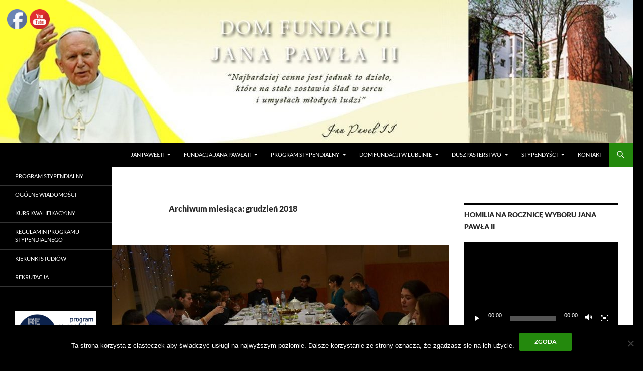

--- FILE ---
content_type: text/html; charset=UTF-8
request_url: https://dfjp2.pl/2018/12/
body_size: 122799
content:
<!DOCTYPE html>
<html lang="pl-PL">
<head>
	<meta charset="UTF-8">
	<meta name="viewport" content="width=device-width, initial-scale=1.0">
	<title>grudzień 2018 - Dom Fundacji Jana Pawła II</title>
	<link rel="profile" href="https://gmpg.org/xfn/11">
	<link rel="pingback" href="https://dfjp2.pl/xmlrpc.php">
	<meta name='robots' content='noindex, follow' />

	<!-- This site is optimized with the Yoast SEO plugin v26.7 - https://yoast.com/wordpress/plugins/seo/ -->
	<meta property="og:locale" content="pl_PL" />
	<meta property="og:type" content="website" />
	<meta property="og:title" content="grudzień 2018 - Dom Fundacji Jana Pawła II" />
	<meta property="og:url" content="https://dfjp2.pl/2018/12/" />
	<meta property="og:site_name" content="Dom Fundacji Jana Pawła II" />
	<meta name="twitter:card" content="summary_large_image" />
	<script type="application/ld+json" class="yoast-schema-graph">{"@context":"https://schema.org","@graph":[{"@type":"CollectionPage","@id":"https://dfjp2.pl/2018/12/","url":"https://dfjp2.pl/2018/12/","name":"grudzień 2018 - Dom Fundacji Jana Pawła II","isPartOf":{"@id":"https://dfjp2.pl/#website"},"primaryImageOfPage":{"@id":"https://dfjp2.pl/2018/12/#primaryimage"},"image":{"@id":"https://dfjp2.pl/2018/12/#primaryimage"},"thumbnailUrl":"https://dfjp2.pl/wp-content/uploads/2018/12/2018-12-24-U.-Bila-0024.jpg","breadcrumb":{"@id":"https://dfjp2.pl/2018/12/#breadcrumb"},"inLanguage":"pl-PL"},{"@type":"ImageObject","inLanguage":"pl-PL","@id":"https://dfjp2.pl/2018/12/#primaryimage","url":"https://dfjp2.pl/wp-content/uploads/2018/12/2018-12-24-U.-Bila-0024.jpg","contentUrl":"https://dfjp2.pl/wp-content/uploads/2018/12/2018-12-24-U.-Bila-0024.jpg","width":1500,"height":999},{"@type":"BreadcrumbList","@id":"https://dfjp2.pl/2018/12/#breadcrumb","itemListElement":[{"@type":"ListItem","position":1,"name":"Strona główna","item":"https://dfjp2.pl/"},{"@type":"ListItem","position":2,"name":"Archiwum dla grudzień 2018"}]},{"@type":"WebSite","@id":"https://dfjp2.pl/#website","url":"https://dfjp2.pl/","name":"Dom Fundacji Jana Pawła II","description":"Dom Fundacji Jana Pawła II","publisher":{"@id":"https://dfjp2.pl/#organization"},"potentialAction":[{"@type":"SearchAction","target":{"@type":"EntryPoint","urlTemplate":"https://dfjp2.pl/?s={search_term_string}"},"query-input":{"@type":"PropertyValueSpecification","valueRequired":true,"valueName":"search_term_string"}}],"inLanguage":"pl-PL"},{"@type":"Organization","@id":"https://dfjp2.pl/#organization","name":"Dom Fundacji Jana Pawła II","url":"https://dfjp2.pl/","logo":{"@type":"ImageObject","inLanguage":"pl-PL","@id":"https://dfjp2.pl/#/schema/logo/image/","url":"https://dfjp2.pl/wp-content/uploads/2018/08/logo-FJP2-kolor.jpg","contentUrl":"https://dfjp2.pl/wp-content/uploads/2018/08/logo-FJP2-kolor.jpg","width":660,"height":660,"caption":"Dom Fundacji Jana Pawła II"},"image":{"@id":"https://dfjp2.pl/#/schema/logo/image/"},"sameAs":["https://www.facebook.com/dfjp2/","https://www.youtube.com/c/DomFundacjiJanaPawłaII"]}]}</script>
	<!-- / Yoast SEO plugin. -->


<link rel='dns-prefetch' href='//stats.wp.com' />
<link rel="alternate" type="application/rss+xml" title="Dom Fundacji Jana Pawła II &raquo; Kanał z wpisami" href="https://dfjp2.pl/feed/" />
<link rel="alternate" type="application/rss+xml" title="Dom Fundacji Jana Pawła II &raquo; Kanał z komentarzami" href="https://dfjp2.pl/comments/feed/" />
<style id='wp-img-auto-sizes-contain-inline-css'>
img:is([sizes=auto i],[sizes^="auto," i]){contain-intrinsic-size:3000px 1500px}
/*# sourceURL=wp-img-auto-sizes-contain-inline-css */
</style>
<link rel='stylesheet' id='twentyfourteen-jetpack-css' href='https://dfjp2.pl/wp-content/plugins/jetpack/modules/theme-tools/compat/twentyfourteen.css?ver=15.4' media='all' />
<style id='wp-emoji-styles-inline-css'>

	img.wp-smiley, img.emoji {
		display: inline !important;
		border: none !important;
		box-shadow: none !important;
		height: 1em !important;
		width: 1em !important;
		margin: 0 0.07em !important;
		vertical-align: -0.1em !important;
		background: none !important;
		padding: 0 !important;
	}
/*# sourceURL=wp-emoji-styles-inline-css */
</style>
<style id='wp-block-library-inline-css'>
:root{--wp-block-synced-color:#7a00df;--wp-block-synced-color--rgb:122,0,223;--wp-bound-block-color:var(--wp-block-synced-color);--wp-editor-canvas-background:#ddd;--wp-admin-theme-color:#007cba;--wp-admin-theme-color--rgb:0,124,186;--wp-admin-theme-color-darker-10:#006ba1;--wp-admin-theme-color-darker-10--rgb:0,107,160.5;--wp-admin-theme-color-darker-20:#005a87;--wp-admin-theme-color-darker-20--rgb:0,90,135;--wp-admin-border-width-focus:2px}@media (min-resolution:192dpi){:root{--wp-admin-border-width-focus:1.5px}}.wp-element-button{cursor:pointer}:root .has-very-light-gray-background-color{background-color:#eee}:root .has-very-dark-gray-background-color{background-color:#313131}:root .has-very-light-gray-color{color:#eee}:root .has-very-dark-gray-color{color:#313131}:root .has-vivid-green-cyan-to-vivid-cyan-blue-gradient-background{background:linear-gradient(135deg,#00d084,#0693e3)}:root .has-purple-crush-gradient-background{background:linear-gradient(135deg,#34e2e4,#4721fb 50%,#ab1dfe)}:root .has-hazy-dawn-gradient-background{background:linear-gradient(135deg,#faaca8,#dad0ec)}:root .has-subdued-olive-gradient-background{background:linear-gradient(135deg,#fafae1,#67a671)}:root .has-atomic-cream-gradient-background{background:linear-gradient(135deg,#fdd79a,#004a59)}:root .has-nightshade-gradient-background{background:linear-gradient(135deg,#330968,#31cdcf)}:root .has-midnight-gradient-background{background:linear-gradient(135deg,#020381,#2874fc)}:root{--wp--preset--font-size--normal:16px;--wp--preset--font-size--huge:42px}.has-regular-font-size{font-size:1em}.has-larger-font-size{font-size:2.625em}.has-normal-font-size{font-size:var(--wp--preset--font-size--normal)}.has-huge-font-size{font-size:var(--wp--preset--font-size--huge)}.has-text-align-center{text-align:center}.has-text-align-left{text-align:left}.has-text-align-right{text-align:right}.has-fit-text{white-space:nowrap!important}#end-resizable-editor-section{display:none}.aligncenter{clear:both}.items-justified-left{justify-content:flex-start}.items-justified-center{justify-content:center}.items-justified-right{justify-content:flex-end}.items-justified-space-between{justify-content:space-between}.screen-reader-text{border:0;clip-path:inset(50%);height:1px;margin:-1px;overflow:hidden;padding:0;position:absolute;width:1px;word-wrap:normal!important}.screen-reader-text:focus{background-color:#ddd;clip-path:none;color:#444;display:block;font-size:1em;height:auto;left:5px;line-height:normal;padding:15px 23px 14px;text-decoration:none;top:5px;width:auto;z-index:100000}html :where(.has-border-color){border-style:solid}html :where([style*=border-top-color]){border-top-style:solid}html :where([style*=border-right-color]){border-right-style:solid}html :where([style*=border-bottom-color]){border-bottom-style:solid}html :where([style*=border-left-color]){border-left-style:solid}html :where([style*=border-width]){border-style:solid}html :where([style*=border-top-width]){border-top-style:solid}html :where([style*=border-right-width]){border-right-style:solid}html :where([style*=border-bottom-width]){border-bottom-style:solid}html :where([style*=border-left-width]){border-left-style:solid}html :where(img[class*=wp-image-]){height:auto;max-width:100%}:where(figure){margin:0 0 1em}html :where(.is-position-sticky){--wp-admin--admin-bar--position-offset:var(--wp-admin--admin-bar--height,0px)}@media screen and (max-width:600px){html :where(.is-position-sticky){--wp-admin--admin-bar--position-offset:0px}}

/*# sourceURL=wp-block-library-inline-css */
</style><style id='wp-block-gallery-inline-css'>
.blocks-gallery-grid:not(.has-nested-images),.wp-block-gallery:not(.has-nested-images){display:flex;flex-wrap:wrap;list-style-type:none;margin:0;padding:0}.blocks-gallery-grid:not(.has-nested-images) .blocks-gallery-image,.blocks-gallery-grid:not(.has-nested-images) .blocks-gallery-item,.wp-block-gallery:not(.has-nested-images) .blocks-gallery-image,.wp-block-gallery:not(.has-nested-images) .blocks-gallery-item{display:flex;flex-direction:column;flex-grow:1;justify-content:center;margin:0 1em 1em 0;position:relative;width:calc(50% - 1em)}.blocks-gallery-grid:not(.has-nested-images) .blocks-gallery-image:nth-of-type(2n),.blocks-gallery-grid:not(.has-nested-images) .blocks-gallery-item:nth-of-type(2n),.wp-block-gallery:not(.has-nested-images) .blocks-gallery-image:nth-of-type(2n),.wp-block-gallery:not(.has-nested-images) .blocks-gallery-item:nth-of-type(2n){margin-right:0}.blocks-gallery-grid:not(.has-nested-images) .blocks-gallery-image figure,.blocks-gallery-grid:not(.has-nested-images) .blocks-gallery-item figure,.wp-block-gallery:not(.has-nested-images) .blocks-gallery-image figure,.wp-block-gallery:not(.has-nested-images) .blocks-gallery-item figure{align-items:flex-end;display:flex;height:100%;justify-content:flex-start;margin:0}.blocks-gallery-grid:not(.has-nested-images) .blocks-gallery-image img,.blocks-gallery-grid:not(.has-nested-images) .blocks-gallery-item img,.wp-block-gallery:not(.has-nested-images) .blocks-gallery-image img,.wp-block-gallery:not(.has-nested-images) .blocks-gallery-item img{display:block;height:auto;max-width:100%;width:auto}.blocks-gallery-grid:not(.has-nested-images) .blocks-gallery-image figcaption,.blocks-gallery-grid:not(.has-nested-images) .blocks-gallery-item figcaption,.wp-block-gallery:not(.has-nested-images) .blocks-gallery-image figcaption,.wp-block-gallery:not(.has-nested-images) .blocks-gallery-item figcaption{background:linear-gradient(0deg,#000000b3,#0000004d 70%,#0000);bottom:0;box-sizing:border-box;color:#fff;font-size:.8em;margin:0;max-height:100%;overflow:auto;padding:3em .77em .7em;position:absolute;text-align:center;width:100%;z-index:2}.blocks-gallery-grid:not(.has-nested-images) .blocks-gallery-image figcaption img,.blocks-gallery-grid:not(.has-nested-images) .blocks-gallery-item figcaption img,.wp-block-gallery:not(.has-nested-images) .blocks-gallery-image figcaption img,.wp-block-gallery:not(.has-nested-images) .blocks-gallery-item figcaption img{display:inline}.blocks-gallery-grid:not(.has-nested-images) figcaption,.wp-block-gallery:not(.has-nested-images) figcaption{flex-grow:1}.blocks-gallery-grid:not(.has-nested-images).is-cropped .blocks-gallery-image a,.blocks-gallery-grid:not(.has-nested-images).is-cropped .blocks-gallery-image img,.blocks-gallery-grid:not(.has-nested-images).is-cropped .blocks-gallery-item a,.blocks-gallery-grid:not(.has-nested-images).is-cropped .blocks-gallery-item img,.wp-block-gallery:not(.has-nested-images).is-cropped .blocks-gallery-image a,.wp-block-gallery:not(.has-nested-images).is-cropped .blocks-gallery-image img,.wp-block-gallery:not(.has-nested-images).is-cropped .blocks-gallery-item a,.wp-block-gallery:not(.has-nested-images).is-cropped .blocks-gallery-item img{flex:1;height:100%;object-fit:cover;width:100%}.blocks-gallery-grid:not(.has-nested-images).columns-1 .blocks-gallery-image,.blocks-gallery-grid:not(.has-nested-images).columns-1 .blocks-gallery-item,.wp-block-gallery:not(.has-nested-images).columns-1 .blocks-gallery-image,.wp-block-gallery:not(.has-nested-images).columns-1 .blocks-gallery-item{margin-right:0;width:100%}@media (min-width:600px){.blocks-gallery-grid:not(.has-nested-images).columns-3 .blocks-gallery-image,.blocks-gallery-grid:not(.has-nested-images).columns-3 .blocks-gallery-item,.wp-block-gallery:not(.has-nested-images).columns-3 .blocks-gallery-image,.wp-block-gallery:not(.has-nested-images).columns-3 .blocks-gallery-item{margin-right:1em;width:calc(33.33333% - .66667em)}.blocks-gallery-grid:not(.has-nested-images).columns-4 .blocks-gallery-image,.blocks-gallery-grid:not(.has-nested-images).columns-4 .blocks-gallery-item,.wp-block-gallery:not(.has-nested-images).columns-4 .blocks-gallery-image,.wp-block-gallery:not(.has-nested-images).columns-4 .blocks-gallery-item{margin-right:1em;width:calc(25% - .75em)}.blocks-gallery-grid:not(.has-nested-images).columns-5 .blocks-gallery-image,.blocks-gallery-grid:not(.has-nested-images).columns-5 .blocks-gallery-item,.wp-block-gallery:not(.has-nested-images).columns-5 .blocks-gallery-image,.wp-block-gallery:not(.has-nested-images).columns-5 .blocks-gallery-item{margin-right:1em;width:calc(20% - .8em)}.blocks-gallery-grid:not(.has-nested-images).columns-6 .blocks-gallery-image,.blocks-gallery-grid:not(.has-nested-images).columns-6 .blocks-gallery-item,.wp-block-gallery:not(.has-nested-images).columns-6 .blocks-gallery-image,.wp-block-gallery:not(.has-nested-images).columns-6 .blocks-gallery-item{margin-right:1em;width:calc(16.66667% - .83333em)}.blocks-gallery-grid:not(.has-nested-images).columns-7 .blocks-gallery-image,.blocks-gallery-grid:not(.has-nested-images).columns-7 .blocks-gallery-item,.wp-block-gallery:not(.has-nested-images).columns-7 .blocks-gallery-image,.wp-block-gallery:not(.has-nested-images).columns-7 .blocks-gallery-item{margin-right:1em;width:calc(14.28571% - .85714em)}.blocks-gallery-grid:not(.has-nested-images).columns-8 .blocks-gallery-image,.blocks-gallery-grid:not(.has-nested-images).columns-8 .blocks-gallery-item,.wp-block-gallery:not(.has-nested-images).columns-8 .blocks-gallery-image,.wp-block-gallery:not(.has-nested-images).columns-8 .blocks-gallery-item{margin-right:1em;width:calc(12.5% - .875em)}.blocks-gallery-grid:not(.has-nested-images).columns-1 .blocks-gallery-image:nth-of-type(1n),.blocks-gallery-grid:not(.has-nested-images).columns-1 .blocks-gallery-item:nth-of-type(1n),.blocks-gallery-grid:not(.has-nested-images).columns-2 .blocks-gallery-image:nth-of-type(2n),.blocks-gallery-grid:not(.has-nested-images).columns-2 .blocks-gallery-item:nth-of-type(2n),.blocks-gallery-grid:not(.has-nested-images).columns-3 .blocks-gallery-image:nth-of-type(3n),.blocks-gallery-grid:not(.has-nested-images).columns-3 .blocks-gallery-item:nth-of-type(3n),.blocks-gallery-grid:not(.has-nested-images).columns-4 .blocks-gallery-image:nth-of-type(4n),.blocks-gallery-grid:not(.has-nested-images).columns-4 .blocks-gallery-item:nth-of-type(4n),.blocks-gallery-grid:not(.has-nested-images).columns-5 .blocks-gallery-image:nth-of-type(5n),.blocks-gallery-grid:not(.has-nested-images).columns-5 .blocks-gallery-item:nth-of-type(5n),.blocks-gallery-grid:not(.has-nested-images).columns-6 .blocks-gallery-image:nth-of-type(6n),.blocks-gallery-grid:not(.has-nested-images).columns-6 .blocks-gallery-item:nth-of-type(6n),.blocks-gallery-grid:not(.has-nested-images).columns-7 .blocks-gallery-image:nth-of-type(7n),.blocks-gallery-grid:not(.has-nested-images).columns-7 .blocks-gallery-item:nth-of-type(7n),.blocks-gallery-grid:not(.has-nested-images).columns-8 .blocks-gallery-image:nth-of-type(8n),.blocks-gallery-grid:not(.has-nested-images).columns-8 .blocks-gallery-item:nth-of-type(8n),.wp-block-gallery:not(.has-nested-images).columns-1 .blocks-gallery-image:nth-of-type(1n),.wp-block-gallery:not(.has-nested-images).columns-1 .blocks-gallery-item:nth-of-type(1n),.wp-block-gallery:not(.has-nested-images).columns-2 .blocks-gallery-image:nth-of-type(2n),.wp-block-gallery:not(.has-nested-images).columns-2 .blocks-gallery-item:nth-of-type(2n),.wp-block-gallery:not(.has-nested-images).columns-3 .blocks-gallery-image:nth-of-type(3n),.wp-block-gallery:not(.has-nested-images).columns-3 .blocks-gallery-item:nth-of-type(3n),.wp-block-gallery:not(.has-nested-images).columns-4 .blocks-gallery-image:nth-of-type(4n),.wp-block-gallery:not(.has-nested-images).columns-4 .blocks-gallery-item:nth-of-type(4n),.wp-block-gallery:not(.has-nested-images).columns-5 .blocks-gallery-image:nth-of-type(5n),.wp-block-gallery:not(.has-nested-images).columns-5 .blocks-gallery-item:nth-of-type(5n),.wp-block-gallery:not(.has-nested-images).columns-6 .blocks-gallery-image:nth-of-type(6n),.wp-block-gallery:not(.has-nested-images).columns-6 .blocks-gallery-item:nth-of-type(6n),.wp-block-gallery:not(.has-nested-images).columns-7 .blocks-gallery-image:nth-of-type(7n),.wp-block-gallery:not(.has-nested-images).columns-7 .blocks-gallery-item:nth-of-type(7n),.wp-block-gallery:not(.has-nested-images).columns-8 .blocks-gallery-image:nth-of-type(8n),.wp-block-gallery:not(.has-nested-images).columns-8 .blocks-gallery-item:nth-of-type(8n){margin-right:0}}.blocks-gallery-grid:not(.has-nested-images) .blocks-gallery-image:last-child,.blocks-gallery-grid:not(.has-nested-images) .blocks-gallery-item:last-child,.wp-block-gallery:not(.has-nested-images) .blocks-gallery-image:last-child,.wp-block-gallery:not(.has-nested-images) .blocks-gallery-item:last-child{margin-right:0}.blocks-gallery-grid:not(.has-nested-images).alignleft,.blocks-gallery-grid:not(.has-nested-images).alignright,.wp-block-gallery:not(.has-nested-images).alignleft,.wp-block-gallery:not(.has-nested-images).alignright{max-width:420px;width:100%}.blocks-gallery-grid:not(.has-nested-images).aligncenter .blocks-gallery-item figure,.wp-block-gallery:not(.has-nested-images).aligncenter .blocks-gallery-item figure{justify-content:center}.wp-block-gallery:not(.is-cropped) .blocks-gallery-item{align-self:flex-start}figure.wp-block-gallery.has-nested-images{align-items:normal}.wp-block-gallery.has-nested-images figure.wp-block-image:not(#individual-image){margin:0;width:calc(50% - var(--wp--style--unstable-gallery-gap, 16px)/2)}.wp-block-gallery.has-nested-images figure.wp-block-image{box-sizing:border-box;display:flex;flex-direction:column;flex-grow:1;justify-content:center;max-width:100%;position:relative}.wp-block-gallery.has-nested-images figure.wp-block-image>a,.wp-block-gallery.has-nested-images figure.wp-block-image>div{flex-direction:column;flex-grow:1;margin:0}.wp-block-gallery.has-nested-images figure.wp-block-image img{display:block;height:auto;max-width:100%!important;width:auto}.wp-block-gallery.has-nested-images figure.wp-block-image figcaption,.wp-block-gallery.has-nested-images figure.wp-block-image:has(figcaption):before{bottom:0;left:0;max-height:100%;position:absolute;right:0}.wp-block-gallery.has-nested-images figure.wp-block-image:has(figcaption):before{backdrop-filter:blur(3px);content:"";height:100%;-webkit-mask-image:linear-gradient(0deg,#000 20%,#0000);mask-image:linear-gradient(0deg,#000 20%,#0000);max-height:40%;pointer-events:none}.wp-block-gallery.has-nested-images figure.wp-block-image figcaption{box-sizing:border-box;color:#fff;font-size:13px;margin:0;overflow:auto;padding:1em;text-align:center;text-shadow:0 0 1.5px #000}.wp-block-gallery.has-nested-images figure.wp-block-image figcaption::-webkit-scrollbar{height:12px;width:12px}.wp-block-gallery.has-nested-images figure.wp-block-image figcaption::-webkit-scrollbar-track{background-color:initial}.wp-block-gallery.has-nested-images figure.wp-block-image figcaption::-webkit-scrollbar-thumb{background-clip:padding-box;background-color:initial;border:3px solid #0000;border-radius:8px}.wp-block-gallery.has-nested-images figure.wp-block-image figcaption:focus-within::-webkit-scrollbar-thumb,.wp-block-gallery.has-nested-images figure.wp-block-image figcaption:focus::-webkit-scrollbar-thumb,.wp-block-gallery.has-nested-images figure.wp-block-image figcaption:hover::-webkit-scrollbar-thumb{background-color:#fffc}.wp-block-gallery.has-nested-images figure.wp-block-image figcaption{scrollbar-color:#0000 #0000;scrollbar-gutter:stable both-edges;scrollbar-width:thin}.wp-block-gallery.has-nested-images figure.wp-block-image figcaption:focus,.wp-block-gallery.has-nested-images figure.wp-block-image figcaption:focus-within,.wp-block-gallery.has-nested-images figure.wp-block-image figcaption:hover{scrollbar-color:#fffc #0000}.wp-block-gallery.has-nested-images figure.wp-block-image figcaption{will-change:transform}@media (hover:none){.wp-block-gallery.has-nested-images figure.wp-block-image figcaption{scrollbar-color:#fffc #0000}}.wp-block-gallery.has-nested-images figure.wp-block-image figcaption{background:linear-gradient(0deg,#0006,#0000)}.wp-block-gallery.has-nested-images figure.wp-block-image figcaption img{display:inline}.wp-block-gallery.has-nested-images figure.wp-block-image figcaption a{color:inherit}.wp-block-gallery.has-nested-images figure.wp-block-image.has-custom-border img{box-sizing:border-box}.wp-block-gallery.has-nested-images figure.wp-block-image.has-custom-border>a,.wp-block-gallery.has-nested-images figure.wp-block-image.has-custom-border>div,.wp-block-gallery.has-nested-images figure.wp-block-image.is-style-rounded>a,.wp-block-gallery.has-nested-images figure.wp-block-image.is-style-rounded>div{flex:1 1 auto}.wp-block-gallery.has-nested-images figure.wp-block-image.has-custom-border figcaption,.wp-block-gallery.has-nested-images figure.wp-block-image.is-style-rounded figcaption{background:none;color:inherit;flex:initial;margin:0;padding:10px 10px 9px;position:relative;text-shadow:none}.wp-block-gallery.has-nested-images figure.wp-block-image.has-custom-border:before,.wp-block-gallery.has-nested-images figure.wp-block-image.is-style-rounded:before{content:none}.wp-block-gallery.has-nested-images figcaption{flex-basis:100%;flex-grow:1;text-align:center}.wp-block-gallery.has-nested-images:not(.is-cropped) figure.wp-block-image:not(#individual-image){margin-bottom:auto;margin-top:0}.wp-block-gallery.has-nested-images.is-cropped figure.wp-block-image:not(#individual-image){align-self:inherit}.wp-block-gallery.has-nested-images.is-cropped figure.wp-block-image:not(#individual-image)>a,.wp-block-gallery.has-nested-images.is-cropped figure.wp-block-image:not(#individual-image)>div:not(.components-drop-zone){display:flex}.wp-block-gallery.has-nested-images.is-cropped figure.wp-block-image:not(#individual-image) a,.wp-block-gallery.has-nested-images.is-cropped figure.wp-block-image:not(#individual-image) img{flex:1 0 0%;height:100%;object-fit:cover;width:100%}.wp-block-gallery.has-nested-images.columns-1 figure.wp-block-image:not(#individual-image){width:100%}@media (min-width:600px){.wp-block-gallery.has-nested-images.columns-3 figure.wp-block-image:not(#individual-image){width:calc(33.33333% - var(--wp--style--unstable-gallery-gap, 16px)*.66667)}.wp-block-gallery.has-nested-images.columns-4 figure.wp-block-image:not(#individual-image){width:calc(25% - var(--wp--style--unstable-gallery-gap, 16px)*.75)}.wp-block-gallery.has-nested-images.columns-5 figure.wp-block-image:not(#individual-image){width:calc(20% - var(--wp--style--unstable-gallery-gap, 16px)*.8)}.wp-block-gallery.has-nested-images.columns-6 figure.wp-block-image:not(#individual-image){width:calc(16.66667% - var(--wp--style--unstable-gallery-gap, 16px)*.83333)}.wp-block-gallery.has-nested-images.columns-7 figure.wp-block-image:not(#individual-image){width:calc(14.28571% - var(--wp--style--unstable-gallery-gap, 16px)*.85714)}.wp-block-gallery.has-nested-images.columns-8 figure.wp-block-image:not(#individual-image){width:calc(12.5% - var(--wp--style--unstable-gallery-gap, 16px)*.875)}.wp-block-gallery.has-nested-images.columns-default figure.wp-block-image:not(#individual-image){width:calc(33.33% - var(--wp--style--unstable-gallery-gap, 16px)*.66667)}.wp-block-gallery.has-nested-images.columns-default figure.wp-block-image:not(#individual-image):first-child:nth-last-child(2),.wp-block-gallery.has-nested-images.columns-default figure.wp-block-image:not(#individual-image):first-child:nth-last-child(2)~figure.wp-block-image:not(#individual-image){width:calc(50% - var(--wp--style--unstable-gallery-gap, 16px)*.5)}.wp-block-gallery.has-nested-images.columns-default figure.wp-block-image:not(#individual-image):first-child:last-child{width:100%}}.wp-block-gallery.has-nested-images.alignleft,.wp-block-gallery.has-nested-images.alignright{max-width:420px;width:100%}.wp-block-gallery.has-nested-images.aligncenter{justify-content:center}
/*# sourceURL=https://dfjp2.pl/wp-includes/blocks/gallery/style.min.css */
</style>
<style id='wp-block-gallery-theme-inline-css'>
.blocks-gallery-caption{color:#555;font-size:13px;text-align:center}.is-dark-theme .blocks-gallery-caption{color:#ffffffa6}
/*# sourceURL=https://dfjp2.pl/wp-includes/blocks/gallery/theme.min.css */
</style>
<style id='wp-block-heading-inline-css'>
h1:where(.wp-block-heading).has-background,h2:where(.wp-block-heading).has-background,h3:where(.wp-block-heading).has-background,h4:where(.wp-block-heading).has-background,h5:where(.wp-block-heading).has-background,h6:where(.wp-block-heading).has-background{padding:1.25em 2.375em}h1.has-text-align-left[style*=writing-mode]:where([style*=vertical-lr]),h1.has-text-align-right[style*=writing-mode]:where([style*=vertical-rl]),h2.has-text-align-left[style*=writing-mode]:where([style*=vertical-lr]),h2.has-text-align-right[style*=writing-mode]:where([style*=vertical-rl]),h3.has-text-align-left[style*=writing-mode]:where([style*=vertical-lr]),h3.has-text-align-right[style*=writing-mode]:where([style*=vertical-rl]),h4.has-text-align-left[style*=writing-mode]:where([style*=vertical-lr]),h4.has-text-align-right[style*=writing-mode]:where([style*=vertical-rl]),h5.has-text-align-left[style*=writing-mode]:where([style*=vertical-lr]),h5.has-text-align-right[style*=writing-mode]:where([style*=vertical-rl]),h6.has-text-align-left[style*=writing-mode]:where([style*=vertical-lr]),h6.has-text-align-right[style*=writing-mode]:where([style*=vertical-rl]){rotate:180deg}
/*# sourceURL=https://dfjp2.pl/wp-includes/blocks/heading/style.min.css */
</style>
<style id='wp-block-image-inline-css'>
.wp-block-image>a,.wp-block-image>figure>a{display:inline-block}.wp-block-image img{box-sizing:border-box;height:auto;max-width:100%;vertical-align:bottom}@media not (prefers-reduced-motion){.wp-block-image img.hide{visibility:hidden}.wp-block-image img.show{animation:show-content-image .4s}}.wp-block-image[style*=border-radius] img,.wp-block-image[style*=border-radius]>a{border-radius:inherit}.wp-block-image.has-custom-border img{box-sizing:border-box}.wp-block-image.aligncenter{text-align:center}.wp-block-image.alignfull>a,.wp-block-image.alignwide>a{width:100%}.wp-block-image.alignfull img,.wp-block-image.alignwide img{height:auto;width:100%}.wp-block-image .aligncenter,.wp-block-image .alignleft,.wp-block-image .alignright,.wp-block-image.aligncenter,.wp-block-image.alignleft,.wp-block-image.alignright{display:table}.wp-block-image .aligncenter>figcaption,.wp-block-image .alignleft>figcaption,.wp-block-image .alignright>figcaption,.wp-block-image.aligncenter>figcaption,.wp-block-image.alignleft>figcaption,.wp-block-image.alignright>figcaption{caption-side:bottom;display:table-caption}.wp-block-image .alignleft{float:left;margin:.5em 1em .5em 0}.wp-block-image .alignright{float:right;margin:.5em 0 .5em 1em}.wp-block-image .aligncenter{margin-left:auto;margin-right:auto}.wp-block-image :where(figcaption){margin-bottom:1em;margin-top:.5em}.wp-block-image.is-style-circle-mask img{border-radius:9999px}@supports ((-webkit-mask-image:none) or (mask-image:none)) or (-webkit-mask-image:none){.wp-block-image.is-style-circle-mask img{border-radius:0;-webkit-mask-image:url('data:image/svg+xml;utf8,<svg viewBox="0 0 100 100" xmlns="http://www.w3.org/2000/svg"><circle cx="50" cy="50" r="50"/></svg>');mask-image:url('data:image/svg+xml;utf8,<svg viewBox="0 0 100 100" xmlns="http://www.w3.org/2000/svg"><circle cx="50" cy="50" r="50"/></svg>');mask-mode:alpha;-webkit-mask-position:center;mask-position:center;-webkit-mask-repeat:no-repeat;mask-repeat:no-repeat;-webkit-mask-size:contain;mask-size:contain}}:root :where(.wp-block-image.is-style-rounded img,.wp-block-image .is-style-rounded img){border-radius:9999px}.wp-block-image figure{margin:0}.wp-lightbox-container{display:flex;flex-direction:column;position:relative}.wp-lightbox-container img{cursor:zoom-in}.wp-lightbox-container img:hover+button{opacity:1}.wp-lightbox-container button{align-items:center;backdrop-filter:blur(16px) saturate(180%);background-color:#5a5a5a40;border:none;border-radius:4px;cursor:zoom-in;display:flex;height:20px;justify-content:center;opacity:0;padding:0;position:absolute;right:16px;text-align:center;top:16px;width:20px;z-index:100}@media not (prefers-reduced-motion){.wp-lightbox-container button{transition:opacity .2s ease}}.wp-lightbox-container button:focus-visible{outline:3px auto #5a5a5a40;outline:3px auto -webkit-focus-ring-color;outline-offset:3px}.wp-lightbox-container button:hover{cursor:pointer;opacity:1}.wp-lightbox-container button:focus{opacity:1}.wp-lightbox-container button:focus,.wp-lightbox-container button:hover,.wp-lightbox-container button:not(:hover):not(:active):not(.has-background){background-color:#5a5a5a40;border:none}.wp-lightbox-overlay{box-sizing:border-box;cursor:zoom-out;height:100vh;left:0;overflow:hidden;position:fixed;top:0;visibility:hidden;width:100%;z-index:100000}.wp-lightbox-overlay .close-button{align-items:center;cursor:pointer;display:flex;justify-content:center;min-height:40px;min-width:40px;padding:0;position:absolute;right:calc(env(safe-area-inset-right) + 16px);top:calc(env(safe-area-inset-top) + 16px);z-index:5000000}.wp-lightbox-overlay .close-button:focus,.wp-lightbox-overlay .close-button:hover,.wp-lightbox-overlay .close-button:not(:hover):not(:active):not(.has-background){background:none;border:none}.wp-lightbox-overlay .lightbox-image-container{height:var(--wp--lightbox-container-height);left:50%;overflow:hidden;position:absolute;top:50%;transform:translate(-50%,-50%);transform-origin:top left;width:var(--wp--lightbox-container-width);z-index:9999999999}.wp-lightbox-overlay .wp-block-image{align-items:center;box-sizing:border-box;display:flex;height:100%;justify-content:center;margin:0;position:relative;transform-origin:0 0;width:100%;z-index:3000000}.wp-lightbox-overlay .wp-block-image img{height:var(--wp--lightbox-image-height);min-height:var(--wp--lightbox-image-height);min-width:var(--wp--lightbox-image-width);width:var(--wp--lightbox-image-width)}.wp-lightbox-overlay .wp-block-image figcaption{display:none}.wp-lightbox-overlay button{background:none;border:none}.wp-lightbox-overlay .scrim{background-color:#fff;height:100%;opacity:.9;position:absolute;width:100%;z-index:2000000}.wp-lightbox-overlay.active{visibility:visible}@media not (prefers-reduced-motion){.wp-lightbox-overlay.active{animation:turn-on-visibility .25s both}.wp-lightbox-overlay.active img{animation:turn-on-visibility .35s both}.wp-lightbox-overlay.show-closing-animation:not(.active){animation:turn-off-visibility .35s both}.wp-lightbox-overlay.show-closing-animation:not(.active) img{animation:turn-off-visibility .25s both}.wp-lightbox-overlay.zoom.active{animation:none;opacity:1;visibility:visible}.wp-lightbox-overlay.zoom.active .lightbox-image-container{animation:lightbox-zoom-in .4s}.wp-lightbox-overlay.zoom.active .lightbox-image-container img{animation:none}.wp-lightbox-overlay.zoom.active .scrim{animation:turn-on-visibility .4s forwards}.wp-lightbox-overlay.zoom.show-closing-animation:not(.active){animation:none}.wp-lightbox-overlay.zoom.show-closing-animation:not(.active) .lightbox-image-container{animation:lightbox-zoom-out .4s}.wp-lightbox-overlay.zoom.show-closing-animation:not(.active) .lightbox-image-container img{animation:none}.wp-lightbox-overlay.zoom.show-closing-animation:not(.active) .scrim{animation:turn-off-visibility .4s forwards}}@keyframes show-content-image{0%{visibility:hidden}99%{visibility:hidden}to{visibility:visible}}@keyframes turn-on-visibility{0%{opacity:0}to{opacity:1}}@keyframes turn-off-visibility{0%{opacity:1;visibility:visible}99%{opacity:0;visibility:visible}to{opacity:0;visibility:hidden}}@keyframes lightbox-zoom-in{0%{transform:translate(calc((-100vw + var(--wp--lightbox-scrollbar-width))/2 + var(--wp--lightbox-initial-left-position)),calc(-50vh + var(--wp--lightbox-initial-top-position))) scale(var(--wp--lightbox-scale))}to{transform:translate(-50%,-50%) scale(1)}}@keyframes lightbox-zoom-out{0%{transform:translate(-50%,-50%) scale(1);visibility:visible}99%{visibility:visible}to{transform:translate(calc((-100vw + var(--wp--lightbox-scrollbar-width))/2 + var(--wp--lightbox-initial-left-position)),calc(-50vh + var(--wp--lightbox-initial-top-position))) scale(var(--wp--lightbox-scale));visibility:hidden}}
/*# sourceURL=https://dfjp2.pl/wp-includes/blocks/image/style.min.css */
</style>
<style id='wp-block-image-theme-inline-css'>
:root :where(.wp-block-image figcaption){color:#555;font-size:13px;text-align:center}.is-dark-theme :root :where(.wp-block-image figcaption){color:#ffffffa6}.wp-block-image{margin:0 0 1em}
/*# sourceURL=https://dfjp2.pl/wp-includes/blocks/image/theme.min.css */
</style>
<style id='wp-block-paragraph-inline-css'>
.is-small-text{font-size:.875em}.is-regular-text{font-size:1em}.is-large-text{font-size:2.25em}.is-larger-text{font-size:3em}.has-drop-cap:not(:focus):first-letter{float:left;font-size:8.4em;font-style:normal;font-weight:100;line-height:.68;margin:.05em .1em 0 0;text-transform:uppercase}body.rtl .has-drop-cap:not(:focus):first-letter{float:none;margin-left:.1em}p.has-drop-cap.has-background{overflow:hidden}:root :where(p.has-background){padding:1.25em 2.375em}:where(p.has-text-color:not(.has-link-color)) a{color:inherit}p.has-text-align-left[style*="writing-mode:vertical-lr"],p.has-text-align-right[style*="writing-mode:vertical-rl"]{rotate:180deg}
/*# sourceURL=https://dfjp2.pl/wp-includes/blocks/paragraph/style.min.css */
</style>
<style id='global-styles-inline-css'>
:root{--wp--preset--aspect-ratio--square: 1;--wp--preset--aspect-ratio--4-3: 4/3;--wp--preset--aspect-ratio--3-4: 3/4;--wp--preset--aspect-ratio--3-2: 3/2;--wp--preset--aspect-ratio--2-3: 2/3;--wp--preset--aspect-ratio--16-9: 16/9;--wp--preset--aspect-ratio--9-16: 9/16;--wp--preset--color--black: #000;--wp--preset--color--cyan-bluish-gray: #abb8c3;--wp--preset--color--white: #fff;--wp--preset--color--pale-pink: #f78da7;--wp--preset--color--vivid-red: #cf2e2e;--wp--preset--color--luminous-vivid-orange: #ff6900;--wp--preset--color--luminous-vivid-amber: #fcb900;--wp--preset--color--light-green-cyan: #7bdcb5;--wp--preset--color--vivid-green-cyan: #00d084;--wp--preset--color--pale-cyan-blue: #8ed1fc;--wp--preset--color--vivid-cyan-blue: #0693e3;--wp--preset--color--vivid-purple: #9b51e0;--wp--preset--color--green: #24890d;--wp--preset--color--dark-gray: #2b2b2b;--wp--preset--color--medium-gray: #767676;--wp--preset--color--light-gray: #f5f5f5;--wp--preset--gradient--vivid-cyan-blue-to-vivid-purple: linear-gradient(135deg,rgb(6,147,227) 0%,rgb(155,81,224) 100%);--wp--preset--gradient--light-green-cyan-to-vivid-green-cyan: linear-gradient(135deg,rgb(122,220,180) 0%,rgb(0,208,130) 100%);--wp--preset--gradient--luminous-vivid-amber-to-luminous-vivid-orange: linear-gradient(135deg,rgb(252,185,0) 0%,rgb(255,105,0) 100%);--wp--preset--gradient--luminous-vivid-orange-to-vivid-red: linear-gradient(135deg,rgb(255,105,0) 0%,rgb(207,46,46) 100%);--wp--preset--gradient--very-light-gray-to-cyan-bluish-gray: linear-gradient(135deg,rgb(238,238,238) 0%,rgb(169,184,195) 100%);--wp--preset--gradient--cool-to-warm-spectrum: linear-gradient(135deg,rgb(74,234,220) 0%,rgb(151,120,209) 20%,rgb(207,42,186) 40%,rgb(238,44,130) 60%,rgb(251,105,98) 80%,rgb(254,248,76) 100%);--wp--preset--gradient--blush-light-purple: linear-gradient(135deg,rgb(255,206,236) 0%,rgb(152,150,240) 100%);--wp--preset--gradient--blush-bordeaux: linear-gradient(135deg,rgb(254,205,165) 0%,rgb(254,45,45) 50%,rgb(107,0,62) 100%);--wp--preset--gradient--luminous-dusk: linear-gradient(135deg,rgb(255,203,112) 0%,rgb(199,81,192) 50%,rgb(65,88,208) 100%);--wp--preset--gradient--pale-ocean: linear-gradient(135deg,rgb(255,245,203) 0%,rgb(182,227,212) 50%,rgb(51,167,181) 100%);--wp--preset--gradient--electric-grass: linear-gradient(135deg,rgb(202,248,128) 0%,rgb(113,206,126) 100%);--wp--preset--gradient--midnight: linear-gradient(135deg,rgb(2,3,129) 0%,rgb(40,116,252) 100%);--wp--preset--font-size--small: 13px;--wp--preset--font-size--medium: 20px;--wp--preset--font-size--large: 36px;--wp--preset--font-size--x-large: 42px;--wp--preset--spacing--20: 0.44rem;--wp--preset--spacing--30: 0.67rem;--wp--preset--spacing--40: 1rem;--wp--preset--spacing--50: 1.5rem;--wp--preset--spacing--60: 2.25rem;--wp--preset--spacing--70: 3.38rem;--wp--preset--spacing--80: 5.06rem;--wp--preset--shadow--natural: 6px 6px 9px rgba(0, 0, 0, 0.2);--wp--preset--shadow--deep: 12px 12px 50px rgba(0, 0, 0, 0.4);--wp--preset--shadow--sharp: 6px 6px 0px rgba(0, 0, 0, 0.2);--wp--preset--shadow--outlined: 6px 6px 0px -3px rgb(255, 255, 255), 6px 6px rgb(0, 0, 0);--wp--preset--shadow--crisp: 6px 6px 0px rgb(0, 0, 0);}:where(.is-layout-flex){gap: 0.5em;}:where(.is-layout-grid){gap: 0.5em;}body .is-layout-flex{display: flex;}.is-layout-flex{flex-wrap: wrap;align-items: center;}.is-layout-flex > :is(*, div){margin: 0;}body .is-layout-grid{display: grid;}.is-layout-grid > :is(*, div){margin: 0;}:where(.wp-block-columns.is-layout-flex){gap: 2em;}:where(.wp-block-columns.is-layout-grid){gap: 2em;}:where(.wp-block-post-template.is-layout-flex){gap: 1.25em;}:where(.wp-block-post-template.is-layout-grid){gap: 1.25em;}.has-black-color{color: var(--wp--preset--color--black) !important;}.has-cyan-bluish-gray-color{color: var(--wp--preset--color--cyan-bluish-gray) !important;}.has-white-color{color: var(--wp--preset--color--white) !important;}.has-pale-pink-color{color: var(--wp--preset--color--pale-pink) !important;}.has-vivid-red-color{color: var(--wp--preset--color--vivid-red) !important;}.has-luminous-vivid-orange-color{color: var(--wp--preset--color--luminous-vivid-orange) !important;}.has-luminous-vivid-amber-color{color: var(--wp--preset--color--luminous-vivid-amber) !important;}.has-light-green-cyan-color{color: var(--wp--preset--color--light-green-cyan) !important;}.has-vivid-green-cyan-color{color: var(--wp--preset--color--vivid-green-cyan) !important;}.has-pale-cyan-blue-color{color: var(--wp--preset--color--pale-cyan-blue) !important;}.has-vivid-cyan-blue-color{color: var(--wp--preset--color--vivid-cyan-blue) !important;}.has-vivid-purple-color{color: var(--wp--preset--color--vivid-purple) !important;}.has-black-background-color{background-color: var(--wp--preset--color--black) !important;}.has-cyan-bluish-gray-background-color{background-color: var(--wp--preset--color--cyan-bluish-gray) !important;}.has-white-background-color{background-color: var(--wp--preset--color--white) !important;}.has-pale-pink-background-color{background-color: var(--wp--preset--color--pale-pink) !important;}.has-vivid-red-background-color{background-color: var(--wp--preset--color--vivid-red) !important;}.has-luminous-vivid-orange-background-color{background-color: var(--wp--preset--color--luminous-vivid-orange) !important;}.has-luminous-vivid-amber-background-color{background-color: var(--wp--preset--color--luminous-vivid-amber) !important;}.has-light-green-cyan-background-color{background-color: var(--wp--preset--color--light-green-cyan) !important;}.has-vivid-green-cyan-background-color{background-color: var(--wp--preset--color--vivid-green-cyan) !important;}.has-pale-cyan-blue-background-color{background-color: var(--wp--preset--color--pale-cyan-blue) !important;}.has-vivid-cyan-blue-background-color{background-color: var(--wp--preset--color--vivid-cyan-blue) !important;}.has-vivid-purple-background-color{background-color: var(--wp--preset--color--vivid-purple) !important;}.has-black-border-color{border-color: var(--wp--preset--color--black) !important;}.has-cyan-bluish-gray-border-color{border-color: var(--wp--preset--color--cyan-bluish-gray) !important;}.has-white-border-color{border-color: var(--wp--preset--color--white) !important;}.has-pale-pink-border-color{border-color: var(--wp--preset--color--pale-pink) !important;}.has-vivid-red-border-color{border-color: var(--wp--preset--color--vivid-red) !important;}.has-luminous-vivid-orange-border-color{border-color: var(--wp--preset--color--luminous-vivid-orange) !important;}.has-luminous-vivid-amber-border-color{border-color: var(--wp--preset--color--luminous-vivid-amber) !important;}.has-light-green-cyan-border-color{border-color: var(--wp--preset--color--light-green-cyan) !important;}.has-vivid-green-cyan-border-color{border-color: var(--wp--preset--color--vivid-green-cyan) !important;}.has-pale-cyan-blue-border-color{border-color: var(--wp--preset--color--pale-cyan-blue) !important;}.has-vivid-cyan-blue-border-color{border-color: var(--wp--preset--color--vivid-cyan-blue) !important;}.has-vivid-purple-border-color{border-color: var(--wp--preset--color--vivid-purple) !important;}.has-vivid-cyan-blue-to-vivid-purple-gradient-background{background: var(--wp--preset--gradient--vivid-cyan-blue-to-vivid-purple) !important;}.has-light-green-cyan-to-vivid-green-cyan-gradient-background{background: var(--wp--preset--gradient--light-green-cyan-to-vivid-green-cyan) !important;}.has-luminous-vivid-amber-to-luminous-vivid-orange-gradient-background{background: var(--wp--preset--gradient--luminous-vivid-amber-to-luminous-vivid-orange) !important;}.has-luminous-vivid-orange-to-vivid-red-gradient-background{background: var(--wp--preset--gradient--luminous-vivid-orange-to-vivid-red) !important;}.has-very-light-gray-to-cyan-bluish-gray-gradient-background{background: var(--wp--preset--gradient--very-light-gray-to-cyan-bluish-gray) !important;}.has-cool-to-warm-spectrum-gradient-background{background: var(--wp--preset--gradient--cool-to-warm-spectrum) !important;}.has-blush-light-purple-gradient-background{background: var(--wp--preset--gradient--blush-light-purple) !important;}.has-blush-bordeaux-gradient-background{background: var(--wp--preset--gradient--blush-bordeaux) !important;}.has-luminous-dusk-gradient-background{background: var(--wp--preset--gradient--luminous-dusk) !important;}.has-pale-ocean-gradient-background{background: var(--wp--preset--gradient--pale-ocean) !important;}.has-electric-grass-gradient-background{background: var(--wp--preset--gradient--electric-grass) !important;}.has-midnight-gradient-background{background: var(--wp--preset--gradient--midnight) !important;}.has-small-font-size{font-size: var(--wp--preset--font-size--small) !important;}.has-medium-font-size{font-size: var(--wp--preset--font-size--medium) !important;}.has-large-font-size{font-size: var(--wp--preset--font-size--large) !important;}.has-x-large-font-size{font-size: var(--wp--preset--font-size--x-large) !important;}
/*# sourceURL=global-styles-inline-css */
</style>
<style id='core-block-supports-inline-css'>
.wp-block-gallery.wp-block-gallery-1{--wp--style--unstable-gallery-gap:var( --wp--style--gallery-gap-default, var( --gallery-block--gutter-size, var( --wp--style--block-gap, 0.5em ) ) );gap:var( --wp--style--gallery-gap-default, var( --gallery-block--gutter-size, var( --wp--style--block-gap, 0.5em ) ) );}
/*# sourceURL=core-block-supports-inline-css */
</style>

<style id='classic-theme-styles-inline-css'>
/*! This file is auto-generated */
.wp-block-button__link{color:#fff;background-color:#32373c;border-radius:9999px;box-shadow:none;text-decoration:none;padding:calc(.667em + 2px) calc(1.333em + 2px);font-size:1.125em}.wp-block-file__button{background:#32373c;color:#fff;text-decoration:none}
/*# sourceURL=/wp-includes/css/classic-themes.min.css */
</style>
<link rel='stylesheet' id='cookie-notice-front-css' href='https://dfjp2.pl/wp-content/plugins/cookie-notice/css/front.min.css?ver=2.5.11' media='all' />
<link rel='stylesheet' id='SFSImainCss-css' href='https://dfjp2.pl/wp-content/plugins/ultimate-social-media-icons/css/sfsi-style.css?ver=2.9.6' media='all' />
<link rel='stylesheet' id='twentyfourteen-lato-css' href='https://dfjp2.pl/wp-content/themes/twentyfourteen/fonts/font-lato.css?ver=20230328' media='all' />
<link rel='stylesheet' id='genericons-css' href='https://dfjp2.pl/wp-content/plugins/jetpack/_inc/genericons/genericons/genericons.css?ver=3.1' media='all' />
<link rel='stylesheet' id='twentyfourteen-style-css' href='https://dfjp2.pl/wp-content/themes/twentyfourteen/style.css?ver=20251202' media='all' />
<link rel='stylesheet' id='twentyfourteen-block-style-css' href='https://dfjp2.pl/wp-content/themes/twentyfourteen/css/blocks.css?ver=20250715' media='all' />
<link rel='stylesheet' id='mediaelement-css' href='https://dfjp2.pl/wp-includes/js/mediaelement/mediaelementplayer-legacy.min.css?ver=4.2.17' media='all' />
<link rel='stylesheet' id='wp-mediaelement-css' href='https://dfjp2.pl/wp-includes/js/mediaelement/wp-mediaelement.min.css?ver=ef3b24379dcf6c7155a371085338e7b9' media='all' />
<script id="cookie-notice-front-js-before">
var cnArgs = {"ajaxUrl":"https:\/\/dfjp2.pl\/wp-admin\/admin-ajax.php","nonce":"62f374eefb","hideEffect":"fade","position":"bottom","onScroll":false,"onScrollOffset":100,"onClick":false,"cookieName":"cookie_notice_accepted","cookieTime":2592000,"cookieTimeRejected":2592000,"globalCookie":false,"redirection":false,"cache":false,"revokeCookies":false,"revokeCookiesOpt":"automatic"};

//# sourceURL=cookie-notice-front-js-before
</script>
<script src="https://dfjp2.pl/wp-content/plugins/cookie-notice/js/front.min.js?ver=2.5.11" id="cookie-notice-front-js"></script>
<script src="https://dfjp2.pl/wp-includes/js/jquery/jquery.min.js?ver=3.7.1" id="jquery-core-js"></script>
<script src="https://dfjp2.pl/wp-includes/js/jquery/jquery-migrate.min.js?ver=3.4.1" id="jquery-migrate-js"></script>
<script src="https://dfjp2.pl/wp-content/themes/twentyfourteen/js/functions.js?ver=20250729" id="twentyfourteen-script-js" defer data-wp-strategy="defer"></script>
<link rel="https://api.w.org/" href="https://dfjp2.pl/wp-json/" /><link rel="EditURI" type="application/rsd+xml" title="RSD" href="https://dfjp2.pl/xmlrpc.php?rsd" />

<meta name="follow.[base64]" content="ZE8NRKtfrvKZuakPqztl"/><style>
	#lightGallery-slider .info .desc
	{
		direction: ltr !important;
		text-align: center !important;
	}
	#lightGallery-slider .info .title
	{
		direction: ltr !important;
		text-align: center !important;
	}
	</style>      <script type="text/javascript">
         var string = ".wp-lightbox-bank,", ie, ieVersion, lightease;
         jQuery(document).ready(function ($) {
                     string = ".gallery-item, ";
                        string += ".wp-caption > a, ";
                        string += "a:has(img[class*=wp-image-])";
                     if (navigator.appName == "Microsoft Internet Explorer") {
               //Set IE as true
               ie = true;
               //Create a user agent var
               var ua = navigator.userAgent;
               //Write a new regEx to find the version number
               var re = new RegExp("MSIE ([0-9]{1,}[.0-9]{0,})");
               //If the regEx through the userAgent is not null
               if (re.exec(ua) != null) {
                  //Set the IE version
                  ieVersion = parseInt(RegExp.$1);
               }
            }
            if (ie = true && ieVersion <= 9)
            {
               lightease = "";
            } else
            {
               lightease = "ease";
            }
            var selector = string.replace(/,\s*$/, "");
            jQuery(selector).lightGallery({
               caption: true,
               desc: true,
               disableOther: true,
               closable: true,
               errorMessage: "Could not load the item. Make sure the path is correct and item exist.",
               easing: lightease
            });
         });

      </script>
      	<style>img#wpstats{display:none}</style>
				<style type="text/css" id="twentyfourteen-header-css">
				.site-title,
		.site-description {
			clip-path: inset(50%);
			position: absolute;
		}
				</style>
		<style id="custom-background-css">
body.custom-background { background-color: #000000; }
</style>
	<link rel="icon" href="https://dfjp2.pl/wp-content/uploads/2017/03/cropped-logo-Fundacji-JP2-32x32.jpg" sizes="32x32" />
<link rel="icon" href="https://dfjp2.pl/wp-content/uploads/2017/03/cropped-logo-Fundacji-JP2-192x192.jpg" sizes="192x192" />
<link rel="apple-touch-icon" href="https://dfjp2.pl/wp-content/uploads/2017/03/cropped-logo-Fundacji-JP2-180x180.jpg" />
<meta name="msapplication-TileImage" content="https://dfjp2.pl/wp-content/uploads/2017/03/cropped-logo-Fundacji-JP2-270x270.jpg" />
<link rel='stylesheet' id='wp-lightbox-bank.css-css' href='https://dfjp2.pl/wp-content/plugins/wp-lightbox-bank/assets/css/wp-lightbox-bank.css?ver=ef3b24379dcf6c7155a371085338e7b9' media='all' />
</head>

<body class="archive date custom-background wp-embed-responsive wp-theme-twentyfourteen cookies-not-set sfsi_actvite_theme_default group-blog header-image list-view">
<a class="screen-reader-text skip-link" href="#content">
	Przejdź do treści</a>
<div id="page" class="hfeed site">
			<div id="site-header">
		<a href="https://dfjp2.pl/" rel="home" >
			<img src="https://dfjp2.pl/wp-content/uploads/2019/02/cropped-Header1-1.jpg" width="1260" height="284" alt="Dom Fundacji Jana Pawła II" srcset="https://dfjp2.pl/wp-content/uploads/2019/02/cropped-Header1-1.jpg 1260w, https://dfjp2.pl/wp-content/uploads/2019/02/cropped-Header1-1-300x68.jpg 300w, https://dfjp2.pl/wp-content/uploads/2019/02/cropped-Header1-1-768x173.jpg 768w, https://dfjp2.pl/wp-content/uploads/2019/02/cropped-Header1-1-1024x231.jpg 1024w" sizes="(max-width: 1260px) 100vw, 1260px" decoding="async" fetchpriority="high" />		</a>
	</div>
	
	<header id="masthead" class="site-header">
		<div class="header-main">
							<h1 class="site-title"><a href="https://dfjp2.pl/" rel="home" >Dom Fundacji Jana Pawła II</a></h1>
			
			<div class="search-toggle">
				<a href="#search-container" class="screen-reader-text" aria-expanded="false" aria-controls="search-container">
					Szukaj				</a>
			</div>

			<nav id="primary-navigation" class="site-navigation primary-navigation">
				<button class="menu-toggle">Menu główne</button>
				<div class="menu-gorne-container"><ul id="primary-menu" class="nav-menu"><li id="menu-item-11" class="menu-item menu-item-type-post_type menu-item-object-page menu-item-has-children menu-item-11"><a href="https://dfjp2.pl/jan-pawel-ii/">Jan Paweł II</a>
<ul class="sub-menu">
	<li id="menu-item-103" class="menu-item menu-item-type-post_type menu-item-object-page menu-item-103"><a href="https://dfjp2.pl/jan-pawel-ii/zyciorys/">Życiorys</a></li>
	<li id="menu-item-102" class="menu-item menu-item-type-post_type menu-item-object-page menu-item-102"><a href="https://dfjp2.pl/jan-pawel-ii/testament-duchowy/">Testament duchowy</a></li>
	<li id="menu-item-98" class="menu-item menu-item-type-post_type menu-item-object-page menu-item-98"><a href="https://dfjp2.pl/jan-pawel-ii/beatyfikacja/">Beatyfikacja</a></li>
	<li id="menu-item-99" class="menu-item menu-item-type-post_type menu-item-object-page menu-item-99"><a href="https://dfjp2.pl/jan-pawel-ii/kanonizacja/">Kanonizacja</a></li>
	<li id="menu-item-101" class="menu-item menu-item-type-post_type menu-item-object-page menu-item-101"><a href="https://dfjp2.pl/jan-pawel-ii/relikwie/">Relikwie</a></li>
	<li id="menu-item-100" class="menu-item menu-item-type-post_type menu-item-object-page menu-item-100"><a href="https://dfjp2.pl/jan-pawel-ii/modlitwy/">Litania do św. Jana Pawła II</a></li>
</ul>
</li>
<li id="menu-item-14" class="menu-item menu-item-type-post_type menu-item-object-page menu-item-has-children menu-item-14"><a href="https://dfjp2.pl/fundacja-jana-pawla-ii/">Fundacja Jana Pawła II</a>
<ul class="sub-menu">
	<li id="menu-item-96" class="menu-item menu-item-type-post_type menu-item-object-page menu-item-96"><a href="https://dfjp2.pl/fundacja-jana-pawla-ii/historia-powstania/">Historia powstania</a></li>
	<li id="menu-item-95" class="menu-item menu-item-type-post_type menu-item-object-page menu-item-95"><a href="https://dfjp2.pl/fundacja-jana-pawla-ii/cele-i-struktura/">Cele i struktura</a></li>
	<li id="menu-item-754" class="menu-item menu-item-type-post_type menu-item-object-page menu-item-754"><a href="https://dfjp2.pl/fundacja-jana-pawla-ii/przemowienia-ojca-swietego/">Przemówienia Ojca Świętego</a></li>
</ul>
</li>
<li id="menu-item-5000" class="menu-item menu-item-type-post_type menu-item-object-page menu-item-has-children menu-item-5000"><a href="https://dfjp2.pl/program-stypendialny/">Program stypendialny</a>
<ul class="sub-menu">
	<li id="menu-item-4999" class="menu-item menu-item-type-post_type menu-item-object-page menu-item-4999"><a href="https://dfjp2.pl/program-stypendialny/ogolne-wiadomosci/">Ogólne wiadomości</a></li>
	<li id="menu-item-4997" class="menu-item menu-item-type-post_type menu-item-object-page menu-item-4997"><a href="https://dfjp2.pl/program-stypendialny/kurs-przygotowawczy/">Kurs kwalifikacyjny</a></li>
	<li id="menu-item-4996" class="menu-item menu-item-type-post_type menu-item-object-page menu-item-4996"><a href="https://dfjp2.pl/program-stypendialny/regulamin-programu-stypendialnego/">Regulamin programu stypendialnego</a></li>
	<li id="menu-item-4995" class="menu-item menu-item-type-post_type menu-item-object-page menu-item-4995"><a href="https://dfjp2.pl/program-stypendialny/kierunki-studiow/">Kierunki studiów</a></li>
	<li id="menu-item-4998" class="menu-item menu-item-type-post_type menu-item-object-page menu-item-4998"><a href="https://dfjp2.pl/program-stypendialny/rekrutacja/">REKRUTACJA</a></li>
</ul>
</li>
<li id="menu-item-17" class="menu-item menu-item-type-post_type menu-item-object-page menu-item-has-children menu-item-17"><a href="https://dfjp2.pl/dom-fundacji-w-lublinie/">Dom Fundacji w Lublinie</a>
<ul class="sub-menu">
	<li id="menu-item-94" class="menu-item menu-item-type-post_type menu-item-object-page menu-item-94"><a href="https://dfjp2.pl/dom-fundacji-w-lublinie/budowa-i-otwarcie-domu/">Budowa i otwarcie Domu</a></li>
	<li id="menu-item-5772" class="menu-item menu-item-type-post_type menu-item-object-page menu-item-5772"><a href="https://dfjp2.pl/dom-fundacji-w-lublinie/sprawozdania-z-dzialalnosci-2/">Sprawozdania z działalności</a></li>
</ul>
</li>
<li id="menu-item-23" class="menu-item menu-item-type-post_type menu-item-object-page menu-item-has-children menu-item-23"><a href="https://dfjp2.pl/duszpasterstwo/">Duszpasterstwo</a>
<ul class="sub-menu">
	<li id="menu-item-86" class="menu-item menu-item-type-post_type menu-item-object-page menu-item-86"><a href="https://dfjp2.pl/duszpasterstwo/nabozenstwa/">Nabożeństwa</a></li>
	<li id="menu-item-85" class="menu-item menu-item-type-post_type menu-item-object-page menu-item-85"><a href="https://dfjp2.pl/duszpasterstwo/grupy-duszpasterskie/">Katechezy</a></li>
	<li id="menu-item-5950" class="menu-item menu-item-type-post_type menu-item-object-page menu-item-5950"><a href="https://dfjp2.pl/duszpasterstwo/rekolekcje/">Rekolekcje dla stypendystów</a></li>
	<li id="menu-item-1006" class="menu-item menu-item-type-post_type menu-item-object-page menu-item-1006"><a href="https://dfjp2.pl/dni-skupienia-dla-ksiezy/">Dni skupienia dla Księży</a></li>
</ul>
</li>
<li id="menu-item-26" class="menu-item menu-item-type-post_type menu-item-object-page menu-item-has-children menu-item-26"><a href="https://dfjp2.pl/stypendysci/">Stypendyści</a>
<ul class="sub-menu">
	<li id="menu-item-82" class="menu-item menu-item-type-post_type menu-item-object-page menu-item-82"><a href="https://dfjp2.pl/stypendysci/kalendarium/">Kalendarium</a></li>
	<li id="menu-item-81" class="menu-item menu-item-type-post_type menu-item-object-page menu-item-81"><a href="https://dfjp2.pl/stypendysci/dyzury/">Dyżury roczników</a></li>
	<li id="menu-item-292" class="menu-item menu-item-type-post_type menu-item-object-page menu-item-292"><a href="https://dfjp2.pl/stypendysci/bibliteka/">Biblioteka</a></li>
</ul>
</li>
<li id="menu-item-29" class="menu-item menu-item-type-post_type menu-item-object-page menu-item-29"><a href="https://dfjp2.pl/kontakt/">Kontakt</a></li>
</ul></div>			</nav>
		</div>

		<div id="search-container" class="search-box-wrapper hide">
			<div class="search-box">
				<form role="search" method="get" class="search-form" action="https://dfjp2.pl/">
				<label>
					<span class="screen-reader-text">Szukaj:</span>
					<input type="search" class="search-field" placeholder="Szukaj &hellip;" value="" name="s" />
				</label>
				<input type="submit" class="search-submit" value="Szukaj" />
			</form>			</div>
		</div>
	</header><!-- #masthead -->

	<div id="main" class="site-main">

	<section id="primary" class="content-area">
		<div id="content" class="site-content" role="main">

			
			<header class="page-header">
				<h1 class="page-title">
					Archiwum miesiąca: grudzień 2018				</h1>
			</header><!-- .page-header -->

				
<article id="post-4763" class="post-4763 post type-post status-publish format-standard has-post-thumbnail hentry category-aktualnosci">
	
	<a class="post-thumbnail" href="https://dfjp2.pl/swieta-bozego-narodzenia/" aria-hidden="true">
			<img width="672" height="372" src="https://dfjp2.pl/wp-content/uploads/2018/12/2018-12-24-U.-Bila-0024-672x372.jpg" class="attachment-post-thumbnail size-post-thumbnail wp-post-image" alt="Święta Bożego Narodzenia" decoding="async" srcset="https://dfjp2.pl/wp-content/uploads/2018/12/2018-12-24-U.-Bila-0024-672x372.jpg 672w, https://dfjp2.pl/wp-content/uploads/2018/12/2018-12-24-U.-Bila-0024-1038x576.jpg 1038w" sizes="(max-width: 672px) 100vw, 672px" />	</a>

			
	<header class="entry-header">
				<div class="entry-meta">
			<span class="cat-links"><a href="https://dfjp2.pl/category/aktualnosci/" rel="category tag">aktualności</a></span>
		</div>
			<h1 class="entry-title"><a href="https://dfjp2.pl/swieta-bozego-narodzenia/" rel="bookmark">Święta Bożego Narodzenia</a></h1>
		<div class="entry-meta">
			<span class="entry-date"><a href="https://dfjp2.pl/swieta-bozego-narodzenia/" rel="bookmark"><time class="entry-date" datetime="2018-12-25T23:00:39+01:00">25 grudnia 2018</time></a></span> <span class="byline"><span class="author vcard"><a class="url fn n" href="https://dfjp2.pl/author/franciszek/" rel="author">redaktor</a></span></span>		</div><!-- .entry-meta -->
	</header><!-- .entry-header -->

		<div class="entry-content">
		<p style="text-align: justify;">Święta Bożego Narodzenia posiadają wyjątkowy charakter. Maryja, św. Józef i Boże Dziecię przywołują na pamięć nasze rodziny, w których przyszliśmy na świat i w których wzrastaliśmy. Przychodzi jednak w życiu człowieka taka chwila, kiedy z różnych przyczyn trzeba tę rodzinę opuścić. A potem pojawiają się różne okoliczności, które nie pozwalają wracać do rodzinnego gniazda, choć tak bardzo by się chciało to uczynić. <a href="https://dfjp2.pl/swieta-bozego-narodzenia/#more-4763" class="more-link">Czytaj dalej <span class="screen-reader-text">Święta Bożego Narodzenia</span> <span class="meta-nav">&rarr;</span></a></p>
	</div><!-- .entry-content -->
	
	</article><!-- #post-4763 -->

<article id="post-4699" class="post-4699 post type-post status-publish format-standard has-post-thumbnail hentry category-aktualnosci">
	
	<a class="post-thumbnail" href="https://dfjp2.pl/spotkanie-oplatkowe-w-domu-fundacji-jana-pawla-ii/" aria-hidden="true">
			<img width="672" height="372" src="https://dfjp2.pl/wp-content/uploads/2018/12/2018-12-15-J.-Nwagana-0061-672x372.jpg" class="attachment-post-thumbnail size-post-thumbnail wp-post-image" alt="Spotkanie opłatkowe w Domu Fundacji Jana Pawła II" decoding="async" srcset="https://dfjp2.pl/wp-content/uploads/2018/12/2018-12-15-J.-Nwagana-0061-672x372.jpg 672w, https://dfjp2.pl/wp-content/uploads/2018/12/2018-12-15-J.-Nwagana-0061-1038x576.jpg 1038w" sizes="(max-width: 672px) 100vw, 672px" />	</a>

			
	<header class="entry-header">
				<div class="entry-meta">
			<span class="cat-links"><a href="https://dfjp2.pl/category/aktualnosci/" rel="category tag">aktualności</a></span>
		</div>
			<h1 class="entry-title"><a href="https://dfjp2.pl/spotkanie-oplatkowe-w-domu-fundacji-jana-pawla-ii/" rel="bookmark">Spotkanie opłatkowe w Domu Fundacji Jana Pawła II</a></h1>
		<div class="entry-meta">
			<span class="entry-date"><a href="https://dfjp2.pl/spotkanie-oplatkowe-w-domu-fundacji-jana-pawla-ii/" rel="bookmark"><time class="entry-date" datetime="2018-12-15T22:00:05+01:00">15 grudnia 2018</time></a></span> <span class="byline"><span class="author vcard"><a class="url fn n" href="https://dfjp2.pl/author/franciszek/" rel="author">redaktor</a></span></span>		</div><!-- .entry-meta -->
	</header><!-- .entry-header -->

		<div class="entry-content">
		<p style="text-align: justify;">Spotkania opłatkowe w Domu Fundacji Jana Pawła II w Lublinie są piękną tradycją, która od lat gromadzi absolwentów, stypendystów i gości Fundacji. Tegoroczny „Opłatek” odbył się 15 grudnia w godzinach popołudniowych. Spotkanie rozpoczęła Msza św. koncelebrowana pod przewodnictwem ks. bp. Wiesława Lechowicza, przewodniczącego Komisji ds. Polonii i Polaków za Granicą. W koncelebrze ponadto uczestniczyli: ks. abp Stanisław Budzik, metropolita lubelski i Wielki Kanclerz KUL, ks. prof. Andrzej Kiciński, Prorektor ds. Studenckich, ks. Jan Strzałka, dyrektor Domu, ks. Robert Ptak, zastępca dyrektora oraz księża stypendyści z Białorusi, Indonezji i Ukrainy. <a href="https://dfjp2.pl/spotkanie-oplatkowe-w-domu-fundacji-jana-pawla-ii/#more-4699" class="more-link">Czytaj dalej <span class="screen-reader-text">Spotkanie opłatkowe w Domu Fundacji Jana Pawła II</span> <span class="meta-nav">&rarr;</span></a></p>
	</div><!-- .entry-content -->
	
	</article><!-- #post-4699 -->

<article id="post-4690" class="post-4690 post type-post status-publish format-standard has-post-thumbnail hentry category-aktualnosci">
	
	<a class="post-thumbnail" href="https://dfjp2.pl/akatyst-w-kaplicy-zenskiego-domu-studenckiego/" aria-hidden="true">
			<img width="672" height="372" src="https://dfjp2.pl/wp-content/uploads/2018/12/2018-12-08-J.-Strzałka-0001-672x372.jpeg" class="attachment-post-thumbnail size-post-thumbnail wp-post-image" alt="Akatyst w kaplicy Żeńskiego Domu Studenckiego" decoding="async" loading="lazy" srcset="https://dfjp2.pl/wp-content/uploads/2018/12/2018-12-08-J.-Strzałka-0001-672x372.jpeg 672w, https://dfjp2.pl/wp-content/uploads/2018/12/2018-12-08-J.-Strzałka-0001-1038x576.jpeg 1038w" sizes="auto, (max-width: 672px) 100vw, 672px" />	</a>

			
	<header class="entry-header">
				<div class="entry-meta">
			<span class="cat-links"><a href="https://dfjp2.pl/category/aktualnosci/" rel="category tag">aktualności</a></span>
		</div>
			<h1 class="entry-title"><a href="https://dfjp2.pl/akatyst-w-kaplicy-zenskiego-domu-studenckiego/" rel="bookmark">Akatyst w kaplicy Żeńskiego Domu Studenckiego</a></h1>
		<div class="entry-meta">
			<span class="entry-date"><a href="https://dfjp2.pl/akatyst-w-kaplicy-zenskiego-domu-studenckiego/" rel="bookmark"><time class="entry-date" datetime="2018-12-08T22:00:31+01:00">8 grudnia 2018</time></a></span> <span class="byline"><span class="author vcard"><a class="url fn n" href="https://dfjp2.pl/author/franciszek/" rel="author">redaktor</a></span></span>		</div><!-- .entry-meta -->
	</header><!-- .entry-header -->

		<div class="entry-content">
		
<h6 class="wp-block-heading">W uroczystość Niepokalanego Poczęcia Najśw. Maryi Panny w Akademiku Żeńskim na Poczekajce został wykonany Akatyst ku czci Bogarodzicy. O godz. 19.30 w kaplicy Domu Studenckiego zebrała się młodzież, siostry Urszulanki i zaproszeni goście, aby oddać cześć Maryi,Matce Zbawiciela.</h6>



<p>Przed ikoną Matki Bożej chór pod dyrekcją s. Joanny, składający się w większości ze stypendystek i jednego stypendysty Fundacji Jana Pawła II, wyśpiewał hymn wdzięczności Bogu za tajemnicę Odkupienia.</p>



<p>Wszyscy uczestnicy tego wyjątkowego nabożeństwa byli pod
ogromnym wrażeniem Akatystu, tym bardziej, że był on wykonywany po raz pierwszy
w kaplicy żeńskiego akademika.</p>



<p>ks. Jan Strzałka</p>



<ul class="wp-block-gallery columns-3 is-cropped wp-block-gallery-1 is-layout-flex wp-block-gallery-is-layout-flex"><li class="blocks-gallery-item"><figure><a href="http://dfjp2.pl/wp-content/uploads/2018/12/2018-12-08-J.-Strzałka-0001-1024x768.jpeg"><img loading="lazy" decoding="async" width="1024" height="768" src="http://dfjp2.pl/wp-content/uploads/2018/12/2018-12-08-J.-Strzałka-0001-1024x768.jpeg" alt="" data-id="4691" data-link="http://dfjp2.pl/?attachment_id=4691" class="wp-image-4691" srcset="https://dfjp2.pl/wp-content/uploads/2018/12/2018-12-08-J.-Strzałka-0001-1024x768.jpeg 1024w, https://dfjp2.pl/wp-content/uploads/2018/12/2018-12-08-J.-Strzałka-0001-300x225.jpeg 300w, https://dfjp2.pl/wp-content/uploads/2018/12/2018-12-08-J.-Strzałka-0001-768x576.jpeg 768w, https://dfjp2.pl/wp-content/uploads/2018/12/2018-12-08-J.-Strzałka-0001.jpeg 1600w" sizes="auto, (max-width: 1024px) 100vw, 1024px" /></a></figure></li><li class="blocks-gallery-item"><figure><a href="http://dfjp2.pl/wp-content/uploads/2018/12/2018-12-08-J.-Strzałka-0002-1024x768.jpeg"><img loading="lazy" decoding="async" width="1024" height="768" src="http://dfjp2.pl/wp-content/uploads/2018/12/2018-12-08-J.-Strzałka-0002-1024x768.jpeg" alt="" data-id="4692" data-link="http://dfjp2.pl/?attachment_id=4692" class="wp-image-4692" srcset="https://dfjp2.pl/wp-content/uploads/2018/12/2018-12-08-J.-Strzałka-0002-1024x768.jpeg 1024w, https://dfjp2.pl/wp-content/uploads/2018/12/2018-12-08-J.-Strzałka-0002-300x225.jpeg 300w, https://dfjp2.pl/wp-content/uploads/2018/12/2018-12-08-J.-Strzałka-0002-768x576.jpeg 768w, https://dfjp2.pl/wp-content/uploads/2018/12/2018-12-08-J.-Strzałka-0002.jpeg 1600w" sizes="auto, (max-width: 1024px) 100vw, 1024px" /></a></figure></li><li class="blocks-gallery-item"><figure><a href="http://dfjp2.pl/wp-content/uploads/2018/12/2018-12-08-J.-Strzałka-0003-768x1024.jpeg"><img loading="lazy" decoding="async" width="768" height="1024" src="http://dfjp2.pl/wp-content/uploads/2018/12/2018-12-08-J.-Strzałka-0003-768x1024.jpeg" alt="" data-id="4693" data-link="http://dfjp2.pl/?attachment_id=4693" class="wp-image-4693" srcset="https://dfjp2.pl/wp-content/uploads/2018/12/2018-12-08-J.-Strzałka-0003-768x1024.jpeg 768w, https://dfjp2.pl/wp-content/uploads/2018/12/2018-12-08-J.-Strzałka-0003-225x300.jpeg 225w, https://dfjp2.pl/wp-content/uploads/2018/12/2018-12-08-J.-Strzałka-0003.jpeg 1200w" sizes="auto, (max-width: 768px) 100vw, 768px" /></a></figure></li><li class="blocks-gallery-item"><figure><a href="http://dfjp2.pl/wp-content/uploads/2018/12/2018-12-08-J.-Strzałka-0005-1024x768.jpeg"><img loading="lazy" decoding="async" width="1024" height="768" src="http://dfjp2.pl/wp-content/uploads/2018/12/2018-12-08-J.-Strzałka-0005-1024x768.jpeg" alt="" data-id="4694" data-link="http://dfjp2.pl/?attachment_id=4694" class="wp-image-4694" srcset="https://dfjp2.pl/wp-content/uploads/2018/12/2018-12-08-J.-Strzałka-0005-1024x768.jpeg 1024w, https://dfjp2.pl/wp-content/uploads/2018/12/2018-12-08-J.-Strzałka-0005-300x225.jpeg 300w, https://dfjp2.pl/wp-content/uploads/2018/12/2018-12-08-J.-Strzałka-0005-768x576.jpeg 768w, https://dfjp2.pl/wp-content/uploads/2018/12/2018-12-08-J.-Strzałka-0005.jpeg 1600w" sizes="auto, (max-width: 1024px) 100vw, 1024px" /></a></figure></li></ul>
	</div><!-- .entry-content -->
	
	</article><!-- #post-4690 -->

<article id="post-4654" class="post-4654 post type-post status-publish format-standard has-post-thumbnail hentry category-aktualnosci">
	
	<a class="post-thumbnail" href="https://dfjp2.pl/obchody-100-rocznicy-powstania-kul/" aria-hidden="true">
			<img width="672" height="372" src="https://dfjp2.pl/wp-content/uploads/2018/12/2018-12-08-V.-Vershynin-0017-672x372.jpg" class="attachment-post-thumbnail size-post-thumbnail wp-post-image" alt="Obchody 100. rocznicy powstania KUL" decoding="async" loading="lazy" srcset="https://dfjp2.pl/wp-content/uploads/2018/12/2018-12-08-V.-Vershynin-0017-672x372.jpg 672w, https://dfjp2.pl/wp-content/uploads/2018/12/2018-12-08-V.-Vershynin-0017-1038x576.jpg 1038w" sizes="auto, (max-width: 672px) 100vw, 672px" />	</a>

			
	<header class="entry-header">
				<div class="entry-meta">
			<span class="cat-links"><a href="https://dfjp2.pl/category/aktualnosci/" rel="category tag">aktualności</a></span>
		</div>
			<h1 class="entry-title"><a href="https://dfjp2.pl/obchody-100-rocznicy-powstania-kul/" rel="bookmark">Obchody 100. rocznicy powstania KUL</a></h1>
		<div class="entry-meta">
			<span class="entry-date"><a href="https://dfjp2.pl/obchody-100-rocznicy-powstania-kul/" rel="bookmark"><time class="entry-date" datetime="2018-12-08T20:00:42+01:00">8 grudnia 2018</time></a></span> <span class="byline"><span class="author vcard"><a class="url fn n" href="https://dfjp2.pl/author/franciszek/" rel="author">redaktor</a></span></span>		</div><!-- .entry-meta -->
	</header><!-- .entry-header -->

		<div class="entry-content">
		
<h6 class="wp-block-heading">W sobotę, 8 grudnia 2018 r., w uroczystość Niepokalanego Poczęcia Najświętszej Maryi Panny, dokładnie w setną rocznicę powstania Katolickiego Uniwersytetu Lubelskiego, miało miejsce uhonorowanie założyciela i pierwszego rektora KUL, ks. Idziego Radziszewskiego.</h6>



 <a href="https://dfjp2.pl/obchody-100-rocznicy-powstania-kul/#more-4654" class="more-link">Czytaj dalej <span class="screen-reader-text">Obchody 100. rocznicy powstania KUL</span> <span class="meta-nav">&rarr;</span></a>	</div><!-- .entry-content -->
	
	</article><!-- #post-4654 -->

<article id="post-4636" class="post-4636 post type-post status-publish format-standard has-post-thumbnail hentry category-aktualnosci">
	
	<a class="post-thumbnail" href="https://dfjp2.pl/pan-blisko-jest/" aria-hidden="true">
			<img width="672" height="372" src="https://dfjp2.pl/wp-content/uploads/2018/12/2018-12-03-A.-Papliouka-0007-672x372.jpg" class="attachment-post-thumbnail size-post-thumbnail wp-post-image" alt="Pan blisko jest" decoding="async" loading="lazy" srcset="https://dfjp2.pl/wp-content/uploads/2018/12/2018-12-03-A.-Papliouka-0007-672x372.jpg 672w, https://dfjp2.pl/wp-content/uploads/2018/12/2018-12-03-A.-Papliouka-0007-1038x576.jpg 1038w" sizes="auto, (max-width: 672px) 100vw, 672px" />	</a>

			
	<header class="entry-header">
				<div class="entry-meta">
			<span class="cat-links"><a href="https://dfjp2.pl/category/aktualnosci/" rel="category tag">aktualności</a></span>
		</div>
			<h1 class="entry-title"><a href="https://dfjp2.pl/pan-blisko-jest/" rel="bookmark">Pan blisko jest</a></h1>
		<div class="entry-meta">
			<span class="entry-date"><a href="https://dfjp2.pl/pan-blisko-jest/" rel="bookmark"><time class="entry-date" datetime="2018-12-03T18:00:17+01:00">3 grudnia 2018</time></a></span> <span class="byline"><span class="author vcard"><a class="url fn n" href="https://dfjp2.pl/author/franciszek/" rel="author">redaktor</a></span></span>		</div><!-- .entry-meta -->
	</header><!-- .entry-header -->

		<div class="entry-content">
		<p style="text-align: justify;">Ciemność, przeniknięta jedynie blaskiem trzymanych w rękach świec, przejmujący śpiew „Rorate caeli desuper” – to atmosfera porannej Mszy św. roratniej, która od wielu lat jest celebrowana, w kaplicy Domu Fundacji Jana Pawła II. <a href="https://dfjp2.pl/pan-blisko-jest/#more-4636" class="more-link">Czytaj dalej <span class="screen-reader-text">Pan blisko jest</span> <span class="meta-nav">&rarr;</span></a></p>
	</div><!-- .entry-content -->
	
	</article><!-- #post-4636 -->

<article id="post-4593" class="post-4593 post type-post status-publish format-standard has-post-thumbnail hentry category-aktualnosci">
	
	<a class="post-thumbnail" href="https://dfjp2.pl/otrzesiny-pierwszego-rocznika/" aria-hidden="true">
			<img width="672" height="372" src="https://dfjp2.pl/wp-content/uploads/2018/12/2018-12-01-A.-Ukrainets-0044-672x372.jpg" class="attachment-post-thumbnail size-post-thumbnail wp-post-image" alt="otrzęsiny pierwszego rocznika" decoding="async" loading="lazy" srcset="https://dfjp2.pl/wp-content/uploads/2018/12/2018-12-01-A.-Ukrainets-0044-672x372.jpg 672w, https://dfjp2.pl/wp-content/uploads/2018/12/2018-12-01-A.-Ukrainets-0044-1038x576.jpg 1038w" sizes="auto, (max-width: 672px) 100vw, 672px" />	</a>

			
	<header class="entry-header">
				<div class="entry-meta">
			<span class="cat-links"><a href="https://dfjp2.pl/category/aktualnosci/" rel="category tag">aktualności</a></span>
		</div>
			<h1 class="entry-title"><a href="https://dfjp2.pl/otrzesiny-pierwszego-rocznika/" rel="bookmark">otrzęsiny pierwszego rocznika</a></h1>
		<div class="entry-meta">
			<span class="entry-date"><a href="https://dfjp2.pl/otrzesiny-pierwszego-rocznika/" rel="bookmark"><time class="entry-date" datetime="2018-12-01T23:00:02+01:00">1 grudnia 2018</time></a></span> <span class="byline"><span class="author vcard"><a class="url fn n" href="https://dfjp2.pl/author/franciszek/" rel="author">redaktor</a></span></span>		</div><!-- .entry-meta -->
	</header><!-- .entry-header -->

		<div class="entry-content">
		
<h6 class="wp-block-heading">W sobotę, 1 grudnia 2018 r. w Domu Fundacji Jana Pawła II miało miejsce tradycyjne wydarzenie, zwane „otrzęsinami I rocznika”. Spotkanie rozpoczęło się Mszą św. o godz. 18.00, której przewodniczył ks. Robert Ptak SCJ. Po Eucharystii wszyscy zgromadzili się w auli, by uczestniczyć we wprowadzeniu najmłodszego rocznika do wielkiej rodziny stypendystów naszej Fundacji.</h6>



 <a href="https://dfjp2.pl/otrzesiny-pierwszego-rocznika/#more-4593" class="more-link">Czytaj dalej <span class="screen-reader-text">otrzęsiny pierwszego rocznika</span> <span class="meta-nav">&rarr;</span></a>	</div><!-- .entry-content -->
	
	</article><!-- #post-4593 -->
		</div><!-- #content -->
	</section><!-- #primary -->

<div id="content-sidebar" class="content-sidebar widget-area" role="complementary">
	<aside id="media_video-17" class="widget widget_media_video"><h1 class="widget-title">Homilia na rocznicę wyboru Jana Pawła II</h1><div style="width:100%;" class="wp-video"><video class="wp-video-shortcode" id="video-4593-1" preload="metadata" controls="controls"><source type="video/youtube" src="https://youtu.be/kG3cJSoi83U?si=4RAgDmELT68NfuBa&#038;_=1" /><a href="https://youtu.be/kG3cJSoi83U?si=4RAgDmELT68NfuBa">https://youtu.be/kG3cJSoi83U?si=4RAgDmELT68NfuBa</a></video></div></aside><aside id="media_video-15" class="widget widget_media_video"><h1 class="widget-title">You are my hope</h1><div style="width:100%;" class="wp-video"><video class="wp-video-shortcode" id="video-4593-2" preload="metadata" controls="controls"><source type="video/youtube" src="https://youtu.be/Wtm6xW2RLC8?_=2" /><a href="https://youtu.be/Wtm6xW2RLC8">https://youtu.be/Wtm6xW2RLC8</a></video></div></aside><aside id="media_audio-3" class="widget widget_media_audio"><h1 class="widget-title">Homilia kard. Dziwisza z mszy jubileuszowej na 25-lecie otwarcia DFJPII</h1><audio class="wp-audio-shortcode" id="audio-4593-1" preload="none" style="width: 100%;" controls="controls"><source type="audio/mpeg" src="https://dfjp2.pl/wp-content/uploads/2019/10/2019-10-19-kazanie-Dziwisza.mp3?_=1" /><source type="audio/mpeg" src="https://dfjp2.pl/wp-content/uploads/2019/10/2019-10-19-kazanie-Dziwisza.mp3?_=1" /><a href="https://dfjp2.pl/wp-content/uploads/2019/10/2019-10-19-kazanie-Dziwisza.mp3">https://dfjp2.pl/wp-content/uploads/2019/10/2019-10-19-kazanie-Dziwisza.mp3</a></audio></aside><aside id="media_video-13" class="widget widget_media_video"><h1 class="widget-title">Oceans &#8211; Hillsong United (stypendyści Fundacji JPII)</h1><div style="width:100%;" class="wp-video"><video class="wp-video-shortcode" id="video-4593-3" preload="metadata" controls="controls"><source type="video/youtube" src="https://youtu.be/ukMUPikHV60?_=3" /><a href="https://youtu.be/ukMUPikHV60">https://youtu.be/ukMUPikHV60</a></video></div></aside><aside id="media_video-12" class="widget widget_media_video"><h1 class="widget-title">Pielgrzymka stypendystów Fundacji JPII do Rzymu</h1><div style="width:100%;" class="wp-video"><video class="wp-video-shortcode" id="video-4593-4" preload="metadata" controls="controls"><source type="video/youtube" src="https://youtu.be/1jggc8UyIAM?_=4" /><a href="https://youtu.be/1jggc8UyIAM">https://youtu.be/1jggc8UyIAM</a></video></div></aside><aside id="media_video-7" class="widget widget_media_video"><h1 class="widget-title">Pod dachem Jana Pawła II</h1><div style="width:100%;" class="wp-video"><video class="wp-video-shortcode" id="video-4593-5" preload="metadata" controls="controls"><source type="video/youtube" src="https://youtu.be/sPVZgO1tCY8?_=5" /><a href="https://youtu.be/sPVZgO1tCY8">https://youtu.be/sPVZgO1tCY8</a></video></div></aside><aside id="media_video-8" class="widget widget_media_video"><h1 class="widget-title">Homilia ks. Jana Strzałki SCJ &#8211; 13 V 2017 r.</h1><div style="width:100%;" class="wp-video"><video class="wp-video-shortcode" id="video-4593-6" preload="metadata" controls="controls"><source type="video/youtube" src="https://youtu.be/7HodVT8p84s?_=6" /><a href="https://youtu.be/7HodVT8p84s">https://youtu.be/7HodVT8p84s</a></video></div></aside><aside id="media_video-9" class="widget widget_media_video"><h1 class="widget-title">&#8222;Kto spożywa moje Ciało i Krew moją pije&#8221;</h1><div style="width:100%;" class="wp-video"><video class="wp-video-shortcode" id="video-4593-7" preload="metadata" controls="controls"><source type="video/youtube" src="https://youtu.be/s3gjcti8hv0?_=7" /><a href="https://youtu.be/s3gjcti8hv0">https://youtu.be/s3gjcti8hv0</a></video></div></aside><aside id="media_video-11" class="widget widget_media_video"><h1 class="widget-title">Bp Grzegorz Ryś – Miłość bliźniego a asertywność. Wolontariat – potrzeba służby czy przygoda?</h1><div style="width:100%;" class="wp-video"><video class="wp-video-shortcode" id="video-4593-8" preload="metadata" controls="controls"><source type="video/youtube" src="https://youtu.be/-Dz7RGeB2CA?_=8" /><a href="https://youtu.be/-Dz7RGeB2CA">https://youtu.be/-Dz7RGeB2CA</a></video></div></aside><aside id="media_video-2" class="widget widget_media_video"><h1 class="widget-title">TGD &#8211; Ukojenie &#8211; stypendyści Fundacji JPII</h1><div style="width:100%;" class="wp-video"><video class="wp-video-shortcode" id="video-4593-9" preload="metadata" controls="controls"><source type="video/youtube" src="https://youtu.be/IoIeqeOPtc4?_=9" /><a href="https://youtu.be/IoIeqeOPtc4">https://youtu.be/IoIeqeOPtc4</a></video></div></aside><aside id="media_video-10" class="widget widget_media_video"><h1 class="widget-title">Spotkanie świąteczne z ukraińskimi tradycjami</h1><div style="width:100%;" class="wp-video"><video class="wp-video-shortcode" id="video-4593-10" preload="metadata" controls="controls"><source type="video/youtube" src="https://youtu.be/4h3QPYAfYjE?_=10" /><a href="https://youtu.be/4h3QPYAfYjE">https://youtu.be/4h3QPYAfYjE</a></video></div></aside><aside id="media_video-6" class="widget widget_media_video"><h1 class="widget-title">Akatyst</h1><div style="width:100%;" class="wp-video"><video class="wp-video-shortcode" id="video-4593-11" preload="metadata" controls="controls"><source type="video/youtube" src="https://youtu.be/KRdMgg1HQh0?_=11" /><a href="https://youtu.be/KRdMgg1HQh0">https://youtu.be/KRdMgg1HQh0</a></video></div></aside><aside id="widget_twentyfourteen_ephemera-2" class="widget widget_twentyfourteen_ephemera">			<h1 class="widget-title video">
				<a class="entry-format" href="https://dfjp2.pl/type/video/">Historia Fundacji&#8230;</a>
			</h1>
			<ol>

								<li>
				<article class="post-2830 post type-post status-publish format-video has-post-thumbnail hentry category-aktualnosci category-filmy post_format-post-format-video">
				<div class="entry-content">
					<h6 class="title style-scope ytd-video-primary-info-renderer" style="text-align: justify;">Podczas pielgrzymki stypendystów Fundacji Jana Pawła II do Rzymu niektórzy z nich dają świadectwo, kim dla nich jest św. Jan Paweł II i co otrzymali dzięki jego Fundacji.</h6>
<p> <a href="https://dfjp2.pl/stypendysci-o-fundacji/#more-2830" class="more-link">Czytaj dalej <span class="meta-nav">&rarr;</span></a></p>
					</div><!-- .entry-content -->

					<header class="entry-header">
						<div class="entry-meta">
						<h1 class="entry-title"><a href="https://dfjp2.pl/stypendysci-o-fundacji/" rel="bookmark">Stypendyści o Fundacji JPII</a></h1><span class="entry-date"><a href="https://dfjp2.pl/stypendysci-o-fundacji/" rel="bookmark"><time class="entry-date" datetime="2017-11-05T07:32:26+01:00">5 listopada 2017</time></a></span> <span class="byline"><span class="author vcard"><a class="url fn n" href="https://dfjp2.pl/author/franciszek/" rel="author">redaktor</a></span></span>						</div><!-- .entry-meta -->
					</header><!-- .entry-header -->
				</article><!-- #post-2830 -->
				</li>
								<li>
				<article class="post-2433 post type-post status-publish format-video hentry category-filmy post_format-post-format-video">
				<div class="entry-content">
					<p><iframe loading="lazy" title="Historia Fundacji i Domu Fundacji JPII (cz. 1)" width="306" height="172" src="https://www.youtube.com/embed/J5RMoUd_RN8?list=PL02VJI7UI2CjyaQTbBX2tXDTGqx30HcJf" frameborder="0" allow="accelerometer; autoplay; clipboard-write; encrypted-media; gyroscope; picture-in-picture; web-share" referrerpolicy="strict-origin-when-cross-origin" allowfullscreen></iframe></p>
					</div><!-- .entry-content -->

					<header class="entry-header">
						<div class="entry-meta">
						<h1 class="entry-title"><a href="https://dfjp2.pl/historia-fundacji-i-domu-fundacji-jpii-cz-1/" rel="bookmark">Historia Fundacji i Domu Fundacji JPII (cz. 1)</a></h1><span class="entry-date"><a href="https://dfjp2.pl/historia-fundacji-i-domu-fundacji-jpii-cz-1/" rel="bookmark"><time class="entry-date" datetime="2015-09-03T22:21:01+02:00">3 września 2015</time></a></span> <span class="byline"><span class="author vcard"><a class="url fn n" href="https://dfjp2.pl/author/franciszek/" rel="author">redaktor</a></span></span>						</div><!-- .entry-meta -->
					</header><!-- .entry-header -->
				</article><!-- #post-2433 -->
				</li>
								<li>
				<article class="post-2438 post type-post status-publish format-video hentry category-filmy post_format-post-format-video">
				<div class="entry-content">
					<p><iframe loading="lazy" title="Historia Fundacji i Domu Fundacji JPII (cz. 2)" width="306" height="172" src="https://www.youtube.com/embed/_uJGUF37FJk?feature=oembed" frameborder="0" allow="accelerometer; autoplay; clipboard-write; encrypted-media; gyroscope; picture-in-picture; web-share" referrerpolicy="strict-origin-when-cross-origin" allowfullscreen></iframe></p>
					</div><!-- .entry-content -->

					<header class="entry-header">
						<div class="entry-meta">
						<h1 class="entry-title"><a href="https://dfjp2.pl/historia-fundacji-i-domu-fundacji-jpii-cz-2/" rel="bookmark">Historia Fundacji i Domu Fundacji JPII (cz. 2)</a></h1><span class="entry-date"><a href="https://dfjp2.pl/historia-fundacji-i-domu-fundacji-jpii-cz-2/" rel="bookmark"><time class="entry-date" datetime="2015-09-02T22:27:58+02:00">2 września 2015</time></a></span> <span class="byline"><span class="author vcard"><a class="url fn n" href="https://dfjp2.pl/author/franciszek/" rel="author">redaktor</a></span></span>						</div><!-- .entry-meta -->
					</header><!-- .entry-header -->
				</article><!-- #post-2438 -->
				</li>
								<li>
				<article class="post-2440 post type-post status-publish format-video hentry category-filmy post_format-post-format-video">
				<div class="entry-content">
					<p><iframe loading="lazy" title="Historia Fundacji i Domu Fundacji JPII (cz. 3)" width="306" height="172" src="https://www.youtube.com/embed/OWC0Yrb-FbE?feature=oembed" frameborder="0" allow="accelerometer; autoplay; clipboard-write; encrypted-media; gyroscope; picture-in-picture; web-share" referrerpolicy="strict-origin-when-cross-origin" allowfullscreen></iframe></p>
					</div><!-- .entry-content -->

					<header class="entry-header">
						<div class="entry-meta">
						<h1 class="entry-title"><a href="https://dfjp2.pl/historia-fundacji-i-domu-fundacji-jpii-cz-3/" rel="bookmark">Historia Fundacji i Domu Fundacji JPII (cz. 3)</a></h1><span class="entry-date"><a href="https://dfjp2.pl/historia-fundacji-i-domu-fundacji-jpii-cz-3/" rel="bookmark"><time class="entry-date" datetime="2015-09-01T22:30:12+02:00">1 września 2015</time></a></span> <span class="byline"><span class="author vcard"><a class="url fn n" href="https://dfjp2.pl/author/franciszek/" rel="author">redaktor</a></span></span>						</div><!-- .entry-meta -->
					</header><!-- .entry-header -->
				</article><!-- #post-2440 -->
				</li>
								<li>
				<article class="post-2456 post type-post status-publish format-video hentry category-filmy post_format-post-format-video">
				<div class="entry-content">
					<p><iframe loading="lazy" title="Odsłonięcie piątej tablicy pamiątkowej ofiarodawców – 29 października 1998 r." width="306" height="172" src="https://www.youtube.com/embed/2eGRR_Kn2kg?feature=oembed" frameborder="0" allow="accelerometer; autoplay; clipboard-write; encrypted-media; gyroscope; picture-in-picture; web-share" referrerpolicy="strict-origin-when-cross-origin" allowfullscreen></iframe></p>
					</div><!-- .entry-content -->

					<header class="entry-header">
						<div class="entry-meta">
						<h1 class="entry-title"><a href="https://dfjp2.pl/odsloniecie-piatej-tablicy-pamiatkowej-ofiarodawcow-29-pazdziernika-1998-r/" rel="bookmark">Odsłonięcie piątej tablicy pamiątkowej ofiarodawców – 29 października 1998 r.</a></h1><span class="entry-date"><a href="https://dfjp2.pl/odsloniecie-piatej-tablicy-pamiatkowej-ofiarodawcow-29-pazdziernika-1998-r/" rel="bookmark"><time class="entry-date" datetime="1998-10-29T22:46:07+01:00">29 października 1998</time></a></span> <span class="byline"><span class="author vcard"><a class="url fn n" href="https://dfjp2.pl/author/franciszek/" rel="author">redaktor</a></span></span>						</div><!-- .entry-meta -->
					</header><!-- .entry-header -->
				</article><!-- #post-2456 -->
				</li>
								<li>
				<article class="post-2453 post type-post status-publish format-video hentry category-filmy post_format-post-format-video">
				<div class="entry-content">
					<p><iframe loading="lazy" title="Odsłonięcie czwartej tablicy pamiątkowej – 26 października 1995 r." width="306" height="172" src="https://www.youtube.com/embed/RyyUhixRrZI?feature=oembed" frameborder="0" allow="accelerometer; autoplay; clipboard-write; encrypted-media; gyroscope; picture-in-picture; web-share" referrerpolicy="strict-origin-when-cross-origin" allowfullscreen></iframe></p>
					</div><!-- .entry-content -->

					<header class="entry-header">
						<div class="entry-meta">
						<h1 class="entry-title"><a href="https://dfjp2.pl/odsloniecie-czwartej-tablicy-pamiatkowej-26-pazdziernika-1995-r/" rel="bookmark">Odsłonięcie czwartej tablicy pamiątkowej – 26 października 1995 r.</a></h1><span class="entry-date"><a href="https://dfjp2.pl/odsloniecie-czwartej-tablicy-pamiatkowej-26-pazdziernika-1995-r/" rel="bookmark"><time class="entry-date" datetime="1995-10-26T22:39:36+01:00">26 października 1995</time></a></span> <span class="byline"><span class="author vcard"><a class="url fn n" href="https://dfjp2.pl/author/franciszek/" rel="author">redaktor</a></span></span>						</div><!-- .entry-meta -->
					</header><!-- .entry-header -->
				</article><!-- #post-2453 -->
				</li>
								<li>
				<article class="post-2451 post type-post status-publish format-video hentry category-filmy post_format-post-format-video">
				<div class="entry-content">
					<p><iframe loading="lazy" title="Poświęcenie trzeciej tablicy pamiątkowej ofiarodawców – 26 września 1991 r." width="306" height="172" src="https://www.youtube.com/embed/KjulGWVwi3w?feature=oembed" frameborder="0" allow="accelerometer; autoplay; clipboard-write; encrypted-media; gyroscope; picture-in-picture; web-share" referrerpolicy="strict-origin-when-cross-origin" allowfullscreen></iframe></p>
					</div><!-- .entry-content -->

					<header class="entry-header">
						<div class="entry-meta">
						<h1 class="entry-title"><a href="https://dfjp2.pl/poswiecenie-trzeciej-tablicy-pamiatkowej-ofiarodawcow-26-wrzesnia-1991-r/" rel="bookmark">Poświęcenie trzeciej tablicy pamiątkowej ofiarodawców – 26 września 1991 r.</a></h1><span class="entry-date"><a href="https://dfjp2.pl/poswiecenie-trzeciej-tablicy-pamiatkowej-ofiarodawcow-26-wrzesnia-1991-r/" rel="bookmark"><time class="entry-date" datetime="1991-09-26T22:38:31+02:00">26 września 1991</time></a></span> <span class="byline"><span class="author vcard"><a class="url fn n" href="https://dfjp2.pl/author/franciszek/" rel="author">redaktor</a></span></span>						</div><!-- .entry-meta -->
					</header><!-- .entry-header -->
				</article><!-- #post-2451 -->
				</li>
								<li>
				<article class="post-2449 post type-post status-publish format-video hentry category-filmy post_format-post-format-video">
				<div class="entry-content">
					<p><iframe loading="lazy" title="Odsłonięcie drugiej tablicy pamiątkowej dobroczyńców Fundacji – 29 września 1988 r." width="306" height="172" src="https://www.youtube.com/embed/R9j_FiGy-cM?feature=oembed" frameborder="0" allow="accelerometer; autoplay; clipboard-write; encrypted-media; gyroscope; picture-in-picture; web-share" referrerpolicy="strict-origin-when-cross-origin" allowfullscreen></iframe></p>
					</div><!-- .entry-content -->

					<header class="entry-header">
						<div class="entry-meta">
						<h1 class="entry-title"><a href="https://dfjp2.pl/odsloniecie-drugiej-tablicy-pamiatkowej-dobroczyncow-fundacji-29-wrzesnia-1988-r/" rel="bookmark">Odsłonięcie drugiej tablicy pamiątkowej dobroczyńców Fundacji – 29 września 1988 r.</a></h1><span class="entry-date"><a href="https://dfjp2.pl/odsloniecie-drugiej-tablicy-pamiatkowej-dobroczyncow-fundacji-29-wrzesnia-1988-r/" rel="bookmark"><time class="entry-date" datetime="1988-09-29T22:37:29+01:00">29 września 1988</time></a></span> <span class="byline"><span class="author vcard"><a class="url fn n" href="https://dfjp2.pl/author/franciszek/" rel="author">redaktor</a></span></span>						</div><!-- .entry-meta -->
					</header><!-- .entry-header -->
				</article><!-- #post-2449 -->
				</li>
								<li>
				<article class="post-2447 post type-post status-publish format-video hentry category-filmy post_format-post-format-video">
				<div class="entry-content">
					<p><iframe loading="lazy" title="Poświęcenie tablicy fundatorów Domu Polskiego – 27 czerwca 1985 r." width="306" height="172" src="https://www.youtube.com/embed/osasX9g59CA?feature=oembed" frameborder="0" allow="accelerometer; autoplay; clipboard-write; encrypted-media; gyroscope; picture-in-picture; web-share" referrerpolicy="strict-origin-when-cross-origin" allowfullscreen></iframe></p>
					</div><!-- .entry-content -->

					<header class="entry-header">
						<div class="entry-meta">
						<h1 class="entry-title"><a href="https://dfjp2.pl/poswiecenie-tablicy-fundatorow-domu-polskiego-27-czerwca-1985-r/" rel="bookmark">Poświęcenie tablicy fundatorów Domu Polskiego – 27 czerwca 1985 r.</a></h1><span class="entry-date"><a href="https://dfjp2.pl/poswiecenie-tablicy-fundatorow-domu-polskiego-27-czerwca-1985-r/" rel="bookmark"><time class="entry-date" datetime="1985-06-27T22:36:13+02:00">27 czerwca 1985</time></a></span> <span class="byline"><span class="author vcard"><a class="url fn n" href="https://dfjp2.pl/author/franciszek/" rel="author">redaktor</a></span></span>						</div><!-- .entry-meta -->
					</header><!-- .entry-header -->
				</article><!-- #post-2447 -->
				</li>
								<li>
				<article class="post-2445 post type-post status-publish format-video hentry category-filmy post_format-post-format-video">
				<div class="entry-content">
					<p><iframe loading="lazy" title="Uroczystość poświęcenia Domu Polskiego w Rzymie - 8 listopada 1981 r." width="306" height="172" src="https://www.youtube.com/embed/JNCBL9UstN8?feature=oembed" frameborder="0" allow="accelerometer; autoplay; clipboard-write; encrypted-media; gyroscope; picture-in-picture; web-share" referrerpolicy="strict-origin-when-cross-origin" allowfullscreen></iframe></p>
					</div><!-- .entry-content -->

					<header class="entry-header">
						<div class="entry-meta">
						<h1 class="entry-title"><a href="https://dfjp2.pl/uroczystosc-poswiecenia-domu-polskiego-w-rzymie-8-listopada-1981-r/" rel="bookmark">Uroczystość poświęcenia Domu Polskiego w Rzymie &#8211; 8 listopada 1981 r.</a></h1><span class="entry-date"><a href="https://dfjp2.pl/uroczystosc-poswiecenia-domu-polskiego-w-rzymie-8-listopada-1981-r/" rel="bookmark"><time class="entry-date" datetime="1981-11-08T22:35:05+01:00">8 listopada 1981</time></a></span> <span class="byline"><span class="author vcard"><a class="url fn n" href="https://dfjp2.pl/author/franciszek/" rel="author">redaktor</a></span></span>						</div><!-- .entry-meta -->
					</header><!-- .entry-header -->
				</article><!-- #post-2445 -->
				</li>
				
			</ol>
			<a class="post-format-archive-link" href="https://dfjp2.pl/type/video/">
				Więcej filmów <span class="meta-nav">&rarr;</span>			</a>
			</aside></div><!-- #content-sidebar -->
<div id="secondary">
		<h2 class="site-description">Dom Fundacji Jana Pawła II</h2>
	
		<nav class="navigation site-navigation secondary-navigation">
		<div class="menu-boczne-z-lewej-container"><ul id="menu-boczne-z-lewej" class="menu"><li id="menu-item-2428" class="menu-item menu-item-type-post_type menu-item-object-page menu-item-2428"><a href="https://dfjp2.pl/program-stypendialny/">Program stypendialny</a></li>
<li id="menu-item-2429" class="menu-item menu-item-type-post_type menu-item-object-page menu-item-2429"><a href="https://dfjp2.pl/program-stypendialny/ogolne-wiadomosci/">Ogólne wiadomości</a></li>
<li id="menu-item-2427" class="menu-item menu-item-type-post_type menu-item-object-page menu-item-2427"><a href="https://dfjp2.pl/program-stypendialny/kurs-przygotowawczy/">Kurs kwalifikacyjny</a></li>
<li id="menu-item-4994" class="menu-item menu-item-type-post_type menu-item-object-page menu-item-4994"><a href="https://dfjp2.pl/program-stypendialny/regulamin-programu-stypendialnego/">Regulamin programu stypendialnego</a></li>
<li id="menu-item-4993" class="menu-item menu-item-type-post_type menu-item-object-page menu-item-4993"><a href="https://dfjp2.pl/program-stypendialny/kierunki-studiow/">Kierunki studiów</a></li>
<li id="menu-item-2430" class="menu-item menu-item-type-post_type menu-item-object-page menu-item-2430"><a href="https://dfjp2.pl/program-stypendialny/rekrutacja/">REKRUTACJA</a></li>
</ul></div>	</nav>
	
		<div id="primary-sidebar" class="primary-sidebar widget-area" role="complementary">
		<aside id="block-3" class="widget widget_block widget_media_image">
<figure class="wp-block-image size-large"><a href="https://dfjp2.pl/wp-content/uploads/2024/02/rekrutacja-2025-26.png"><img loading="lazy" decoding="async" width="1024" height="576" src="https://dfjp2.pl/wp-content/uploads/2024/02/rekrutacja-2025-26-1024x576.png" alt="" class="wp-image-10117" srcset="https://dfjp2.pl/wp-content/uploads/2024/02/rekrutacja-2025-26-1024x576.png 1024w, https://dfjp2.pl/wp-content/uploads/2024/02/rekrutacja-2025-26-300x169.png 300w, https://dfjp2.pl/wp-content/uploads/2024/02/rekrutacja-2025-26-768x432.png 768w, https://dfjp2.pl/wp-content/uploads/2024/02/rekrutacja-2025-26-1536x864.png 1536w, https://dfjp2.pl/wp-content/uploads/2024/02/rekrutacja-2025-26.png 1920w" sizes="auto, (max-width: 1024px) 100vw, 1024px" /></a></figure>
</aside><aside id="archives-3" class="widget widget_archive"><h1 class="widget-title">Archiwum artykułów</h1><nav aria-label="Archiwum artykułów">
			<ul>
					<li><a href='https://dfjp2.pl/2025/12/'>grudzień 2025</a></li>
	<li><a href='https://dfjp2.pl/2025/11/'>listopad 2025</a></li>
	<li><a href='https://dfjp2.pl/2025/10/'>październik 2025</a></li>
	<li><a href='https://dfjp2.pl/2025/09/'>wrzesień 2025</a></li>
	<li><a href='https://dfjp2.pl/2025/07/'>lipiec 2025</a></li>
	<li><a href='https://dfjp2.pl/2025/06/'>czerwiec 2025</a></li>
	<li><a href='https://dfjp2.pl/2025/05/'>maj 2025</a></li>
	<li><a href='https://dfjp2.pl/2025/04/'>kwiecień 2025</a></li>
	<li><a href='https://dfjp2.pl/2025/03/'>marzec 2025</a></li>
	<li><a href='https://dfjp2.pl/2025/02/'>luty 2025</a></li>
	<li><a href='https://dfjp2.pl/2025/01/'>styczeń 2025</a></li>
	<li><a href='https://dfjp2.pl/2024/12/'>grudzień 2024</a></li>
	<li><a href='https://dfjp2.pl/2024/11/'>listopad 2024</a></li>
	<li><a href='https://dfjp2.pl/2024/10/'>październik 2024</a></li>
	<li><a href='https://dfjp2.pl/2024/09/'>wrzesień 2024</a></li>
	<li><a href='https://dfjp2.pl/2024/07/'>lipiec 2024</a></li>
	<li><a href='https://dfjp2.pl/2024/06/'>czerwiec 2024</a></li>
	<li><a href='https://dfjp2.pl/2024/05/'>maj 2024</a></li>
	<li><a href='https://dfjp2.pl/2024/04/'>kwiecień 2024</a></li>
	<li><a href='https://dfjp2.pl/2024/03/'>marzec 2024</a></li>
	<li><a href='https://dfjp2.pl/2024/02/'>luty 2024</a></li>
	<li><a href='https://dfjp2.pl/2024/01/'>styczeń 2024</a></li>
	<li><a href='https://dfjp2.pl/2023/12/'>grudzień 2023</a></li>
	<li><a href='https://dfjp2.pl/2023/11/'>listopad 2023</a></li>
	<li><a href='https://dfjp2.pl/2023/10/'>październik 2023</a></li>
	<li><a href='https://dfjp2.pl/2023/09/'>wrzesień 2023</a></li>
	<li><a href='https://dfjp2.pl/2023/08/'>sierpień 2023</a></li>
	<li><a href='https://dfjp2.pl/2023/07/'>lipiec 2023</a></li>
	<li><a href='https://dfjp2.pl/2023/06/'>czerwiec 2023</a></li>
	<li><a href='https://dfjp2.pl/2023/05/'>maj 2023</a></li>
	<li><a href='https://dfjp2.pl/2023/04/'>kwiecień 2023</a></li>
	<li><a href='https://dfjp2.pl/2023/03/'>marzec 2023</a></li>
	<li><a href='https://dfjp2.pl/2023/02/'>luty 2023</a></li>
	<li><a href='https://dfjp2.pl/2023/01/'>styczeń 2023</a></li>
	<li><a href='https://dfjp2.pl/2022/12/'>grudzień 2022</a></li>
	<li><a href='https://dfjp2.pl/2022/11/'>listopad 2022</a></li>
	<li><a href='https://dfjp2.pl/2022/10/'>październik 2022</a></li>
	<li><a href='https://dfjp2.pl/2022/07/'>lipiec 2022</a></li>
	<li><a href='https://dfjp2.pl/2022/06/'>czerwiec 2022</a></li>
	<li><a href='https://dfjp2.pl/2022/05/'>maj 2022</a></li>
	<li><a href='https://dfjp2.pl/2022/04/'>kwiecień 2022</a></li>
	<li><a href='https://dfjp2.pl/2022/03/'>marzec 2022</a></li>
	<li><a href='https://dfjp2.pl/2022/02/'>luty 2022</a></li>
	<li><a href='https://dfjp2.pl/2022/01/'>styczeń 2022</a></li>
	<li><a href='https://dfjp2.pl/2021/12/'>grudzień 2021</a></li>
	<li><a href='https://dfjp2.pl/2021/11/'>listopad 2021</a></li>
	<li><a href='https://dfjp2.pl/2021/10/'>październik 2021</a></li>
	<li><a href='https://dfjp2.pl/2021/09/'>wrzesień 2021</a></li>
	<li><a href='https://dfjp2.pl/2021/06/'>czerwiec 2021</a></li>
	<li><a href='https://dfjp2.pl/2021/04/'>kwiecień 2021</a></li>
	<li><a href='https://dfjp2.pl/2021/03/'>marzec 2021</a></li>
	<li><a href='https://dfjp2.pl/2021/02/'>luty 2021</a></li>
	<li><a href='https://dfjp2.pl/2021/01/'>styczeń 2021</a></li>
	<li><a href='https://dfjp2.pl/2020/12/'>grudzień 2020</a></li>
	<li><a href='https://dfjp2.pl/2020/11/'>listopad 2020</a></li>
	<li><a href='https://dfjp2.pl/2020/10/'>październik 2020</a></li>
	<li><a href='https://dfjp2.pl/2020/09/'>wrzesień 2020</a></li>
	<li><a href='https://dfjp2.pl/2020/06/'>czerwiec 2020</a></li>
	<li><a href='https://dfjp2.pl/2020/05/'>maj 2020</a></li>
	<li><a href='https://dfjp2.pl/2020/04/'>kwiecień 2020</a></li>
	<li><a href='https://dfjp2.pl/2020/03/'>marzec 2020</a></li>
	<li><a href='https://dfjp2.pl/2020/02/'>luty 2020</a></li>
	<li><a href='https://dfjp2.pl/2020/01/'>styczeń 2020</a></li>
	<li><a href='https://dfjp2.pl/2019/12/'>grudzień 2019</a></li>
	<li><a href='https://dfjp2.pl/2019/11/'>listopad 2019</a></li>
	<li><a href='https://dfjp2.pl/2019/10/'>październik 2019</a></li>
	<li><a href='https://dfjp2.pl/2019/09/'>wrzesień 2019</a></li>
	<li><a href='https://dfjp2.pl/2019/07/'>lipiec 2019</a></li>
	<li><a href='https://dfjp2.pl/2019/06/'>czerwiec 2019</a></li>
	<li><a href='https://dfjp2.pl/2019/05/'>maj 2019</a></li>
	<li><a href='https://dfjp2.pl/2019/04/'>kwiecień 2019</a></li>
	<li><a href='https://dfjp2.pl/2019/03/'>marzec 2019</a></li>
	<li><a href='https://dfjp2.pl/2019/02/'>luty 2019</a></li>
	<li><a href='https://dfjp2.pl/2019/01/'>styczeń 2019</a></li>
	<li><a href='https://dfjp2.pl/2018/12/' aria-current="page">grudzień 2018</a></li>
	<li><a href='https://dfjp2.pl/2018/11/'>listopad 2018</a></li>
	<li><a href='https://dfjp2.pl/2018/10/'>październik 2018</a></li>
	<li><a href='https://dfjp2.pl/2018/08/'>sierpień 2018</a></li>
	<li><a href='https://dfjp2.pl/2018/07/'>lipiec 2018</a></li>
	<li><a href='https://dfjp2.pl/2018/06/'>czerwiec 2018</a></li>
	<li><a href='https://dfjp2.pl/2018/05/'>maj 2018</a></li>
	<li><a href='https://dfjp2.pl/2018/04/'>kwiecień 2018</a></li>
	<li><a href='https://dfjp2.pl/2018/03/'>marzec 2018</a></li>
	<li><a href='https://dfjp2.pl/2018/02/'>luty 2018</a></li>
	<li><a href='https://dfjp2.pl/2018/01/'>styczeń 2018</a></li>
	<li><a href='https://dfjp2.pl/2017/12/'>grudzień 2017</a></li>
	<li><a href='https://dfjp2.pl/2017/11/'>listopad 2017</a></li>
	<li><a href='https://dfjp2.pl/2017/10/'>październik 2017</a></li>
	<li><a href='https://dfjp2.pl/2017/07/'>lipiec 2017</a></li>
	<li><a href='https://dfjp2.pl/2017/06/'>czerwiec 2017</a></li>
	<li><a href='https://dfjp2.pl/2017/05/'>maj 2017</a></li>
	<li><a href='https://dfjp2.pl/2017/04/'>kwiecień 2017</a></li>
	<li><a href='https://dfjp2.pl/2017/03/'>marzec 2017</a></li>
	<li><a href='https://dfjp2.pl/2017/02/'>luty 2017</a></li>
	<li><a href='https://dfjp2.pl/2017/01/'>styczeń 2017</a></li>
	<li><a href='https://dfjp2.pl/2016/12/'>grudzień 2016</a></li>
	<li><a href='https://dfjp2.pl/2016/11/'>listopad 2016</a></li>
	<li><a href='https://dfjp2.pl/2016/10/'>październik 2016</a></li>
	<li><a href='https://dfjp2.pl/2016/08/'>sierpień 2016</a></li>
	<li><a href='https://dfjp2.pl/2016/07/'>lipiec 2016</a></li>
	<li><a href='https://dfjp2.pl/2016/06/'>czerwiec 2016</a></li>
	<li><a href='https://dfjp2.pl/2016/05/'>maj 2016</a></li>
	<li><a href='https://dfjp2.pl/2016/04/'>kwiecień 2016</a></li>
	<li><a href='https://dfjp2.pl/2016/03/'>marzec 2016</a></li>
	<li><a href='https://dfjp2.pl/2016/01/'>styczeń 2016</a></li>
	<li><a href='https://dfjp2.pl/2015/12/'>grudzień 2015</a></li>
	<li><a href='https://dfjp2.pl/2015/11/'>listopad 2015</a></li>
	<li><a href='https://dfjp2.pl/2015/10/'>październik 2015</a></li>
	<li><a href='https://dfjp2.pl/2015/09/'>wrzesień 2015</a></li>
	<li><a href='https://dfjp2.pl/1998/10/'>październik 1998</a></li>
	<li><a href='https://dfjp2.pl/1995/10/'>październik 1995</a></li>
	<li><a href='https://dfjp2.pl/1991/09/'>wrzesień 1991</a></li>
	<li><a href='https://dfjp2.pl/1988/09/'>wrzesień 1988</a></li>
	<li><a href='https://dfjp2.pl/1985/06/'>czerwiec 1985</a></li>
	<li><a href='https://dfjp2.pl/1981/11/'>listopad 1981</a></li>
			</ul>

			</nav></aside>	</div><!-- #primary-sidebar -->
	</div><!-- #secondary -->

		</div><!-- #main -->

		<footer id="colophon" class="site-footer">

			
			<div class="site-info">
												<a href="https://pl.wordpress.org/" class="imprint">
					Dumnie wspierane przez WordPress				</a>
			</div><!-- .site-info -->
		</footer><!-- #colophon -->
	</div><!-- #page -->

	<script type="speculationrules">
{"prefetch":[{"source":"document","where":{"and":[{"href_matches":"/*"},{"not":{"href_matches":["/wp-*.php","/wp-admin/*","/wp-content/uploads/*","/wp-content/*","/wp-content/plugins/*","/wp-content/themes/twentyfourteen/*","/*\\?(.+)"]}},{"not":{"selector_matches":"a[rel~=\"nofollow\"]"}},{"not":{"selector_matches":".no-prefetch, .no-prefetch a"}}]},"eagerness":"conservative"}]}
</script>
                <!--facebook like and share js -->
                <div id="fb-root"></div>
                <script>
                    (function(d, s, id) {
                        var js, fjs = d.getElementsByTagName(s)[0];
                        if (d.getElementById(id)) return;
                        js = d.createElement(s);
                        js.id = id;
                        js.src = "https://connect.facebook.net/en_US/sdk.js#xfbml=1&version=v3.2";
                        fjs.parentNode.insertBefore(js, fjs);
                    }(document, 'script', 'facebook-jssdk'));
                </script>
                <script>
window.addEventListener('sfsi_functions_loaded', function() {
    if (typeof sfsi_responsive_toggle == 'function') {
        sfsi_responsive_toggle(0);
        // console.log('sfsi_responsive_toggle');

    }
})
</script>
<div class="norm_row sfsi_wDiv sfsi_floater_position_top-left" id="sfsi_floater" style="z-index: 9999;width:225px;text-align:left;position:absolute;position:absolute;left:10px;top:2%;"><div style='width:40px; height:40px;margin-left:5px;margin-bottom:5px; ' class='sfsi_wicons shuffeldiv ' ><div class='inerCnt'><a class=' sficn' data-effect='' target='_blank'  href='https://www.facebook.com/dfjp2' id='sfsiid_facebook_icon' style='width:40px;height:40px;opacity:1;'  ><img data-pin-nopin='true' alt='Facebook' title='Facebook' src='https://dfjp2.pl/wp-content/plugins/ultimate-social-media-icons/images/icons_theme/default/default_facebook.png' width='40' height='40' style='' class='sfcm sfsi_wicon ' data-effect=''   /></a><div class="sfsi_tool_tip_2 fb_tool_bdr sfsiTlleft" style="opacity:0;z-index:-1;" id="sfsiid_facebook"><span class="bot_arow bot_fb_arow"></span><div class="sfsi_inside"><div  class='icon1'><a href='https://www.facebook.com/dfjp2' target='_blank'><img data-pin-nopin='true' class='sfsi_wicon' alt='Facebook' title='Facebook' src='https://dfjp2.pl/wp-content/plugins/ultimate-social-media-icons/images/visit_icons/Visit_us_fb/icon_Visit_us_en_US.png' /></a></div><div  class='icon3'><a target='_blank' href='https://www.facebook.com/sharer/sharer.php?u=https%3A%2F%2Fdfjp2.pl%2F2018%2F12' style='display:inline-block;'  > <img class='sfsi_wicon'  data-pin-nopin='true' alt='fb-share-icon' title='Facebook Share' src='https://dfjp2.pl/wp-content/plugins/ultimate-social-media-icons/images/share_icons/fb_icons/en_US.svg' /></a></div></div></div></div></div><div style='width:40px; height:40px;margin-left:5px;margin-bottom:5px; ' class='sfsi_wicons shuffeldiv ' ><div class='inerCnt'><a class=' sficn' data-effect='' target='_blank'  href='https://www.youtube.com/channel/UCYfv4SyNW_pxRxc4o08yzcQ' id='sfsiid_youtube_icon' style='width:40px;height:40px;opacity:1;'  ><img data-pin-nopin='true' alt='YouTube' title='YouTube' src='https://dfjp2.pl/wp-content/plugins/ultimate-social-media-icons/images/icons_theme/default/default_youtube.png' width='40' height='40' style='' class='sfcm sfsi_wicon ' data-effect=''   /></a></div></div></div ><input type='hidden' id='sfsi_floater_sec' value='top-left' /><script>window.addEventListener("sfsi_functions_loaded", function()
			{
				if (typeof sfsi_widget_set == "function") {
					sfsi_widget_set();
				}
			}); window.addEventListener('sfsi_functions_loaded',function(){sfsi_float_widget('10')});</script>    <script>
        window.addEventListener('sfsi_functions_loaded', function () {
            if (typeof sfsi_plugin_version == 'function') {
                sfsi_plugin_version(2.77);
            }
        });

        function sfsi_processfurther(ref) {
            var feed_id = '[base64]';
            var feedtype = 8;
            var email = jQuery(ref).find('input[name="email"]').val();
            var filter = /^(([^<>()[\]\\.,;:\s@\"]+(\.[^<>()[\]\\.,;:\s@\"]+)*)|(\".+\"))@((\[[0-9]{1,3}\.[0-9]{1,3}\.[0-9]{1,3}\.[0-9]{1,3}\])|(([a-zA-Z\-0-9]+\.)+[a-zA-Z]{2,}))$/;
            if ((email != "Enter your email") && (filter.test(email))) {
                if (feedtype == "8") {
                    var url = "https://api.follow.it/subscription-form/" + feed_id + "/" + feedtype;
                    window.open(url, "popupwindow", "scrollbars=yes,width=1080,height=760");
                    return true;
                }
            } else {
                alert("Please enter email address");
                jQuery(ref).find('input[name="email"]').focus();
                return false;
            }
        }
    </script>
    <style type="text/css" aria-selected="true">
        .sfsi_subscribe_Popinner {
             width: 100% !important;

            height: auto !important;

         padding: 18px 0px !important;

            background-color: #ffffff !important;
        }

        .sfsi_subscribe_Popinner form {
            margin: 0 20px !important;
        }

        .sfsi_subscribe_Popinner h5 {
            font-family: Helvetica,Arial,sans-serif !important;

             font-weight: bold !important;   color:#000000 !important; font-size: 16px !important;   text-align:center !important; margin: 0 0 10px !important;
            padding: 0 !important;
        }

        .sfsi_subscription_form_field {
            margin: 5px 0 !important;
            width: 100% !important;
            display: inline-flex;
            display: -webkit-inline-flex;
        }

        .sfsi_subscription_form_field input {
            width: 100% !important;
            padding: 10px 0px !important;
        }

        .sfsi_subscribe_Popinner input[type=email] {
         font-family: Helvetica,Arial,sans-serif !important;   font-style:normal !important;   font-size:14px !important; text-align: center !important;        }

        .sfsi_subscribe_Popinner input[type=email]::-webkit-input-placeholder {

         font-family: Helvetica,Arial,sans-serif !important;   font-style:normal !important;  font-size: 14px !important;   text-align:center !important;        }

        .sfsi_subscribe_Popinner input[type=email]:-moz-placeholder {
            /* Firefox 18- */
         font-family: Helvetica,Arial,sans-serif !important;   font-style:normal !important;   font-size: 14px !important;   text-align:center !important;
        }

        .sfsi_subscribe_Popinner input[type=email]::-moz-placeholder {
            /* Firefox 19+ */
         font-family: Helvetica,Arial,sans-serif !important;   font-style: normal !important;
              font-size: 14px !important;   text-align:center !important;        }

        .sfsi_subscribe_Popinner input[type=email]:-ms-input-placeholder {

            font-family: Helvetica,Arial,sans-serif !important;  font-style:normal !important;   font-size:14px !important;
         text-align: center !important;        }

        .sfsi_subscribe_Popinner input[type=submit] {

         font-family: Helvetica,Arial,sans-serif !important;   font-weight: bold !important;   color:#000000 !important; font-size: 16px !important;   text-align:center !important; background-color: #dedede !important;        }

                .sfsi_shortcode_container {
            float: left;
        }

        .sfsi_shortcode_container .norm_row .sfsi_wDiv {
            position: relative !important;
        }

        .sfsi_shortcode_container .sfsi_holders {
            display: none;
        }

            </style>

    <script src="https://dfjp2.pl/wp-includes/js/jquery/ui/core.min.js?ver=1.13.3" id="jquery-ui-core-js"></script>
<script src="https://dfjp2.pl/wp-content/plugins/ultimate-social-media-icons/js/shuffle/modernizr.custom.min.js?ver=ef3b24379dcf6c7155a371085338e7b9" id="SFSIjqueryModernizr-js"></script>
<script src="https://dfjp2.pl/wp-content/plugins/ultimate-social-media-icons/js/shuffle/jquery.shuffle.min.js?ver=ef3b24379dcf6c7155a371085338e7b9" id="SFSIjqueryShuffle-js"></script>
<script src="https://dfjp2.pl/wp-content/plugins/ultimate-social-media-icons/js/shuffle/random-shuffle-min.js?ver=ef3b24379dcf6c7155a371085338e7b9" id="SFSIjqueryrandom-shuffle-js"></script>
<script id="SFSICustomJs-js-extra">
var sfsi_icon_ajax_object = {"nonce":"6a6cb74ab2","ajax_url":"https://dfjp2.pl/wp-admin/admin-ajax.php","plugin_url":"https://dfjp2.pl/wp-content/plugins/ultimate-social-media-icons/"};
//# sourceURL=SFSICustomJs-js-extra
</script>
<script src="https://dfjp2.pl/wp-content/plugins/ultimate-social-media-icons/js/custom.js?ver=2.9.6" id="SFSICustomJs-js"></script>
<script id="mediaelement-core-js-before">
var mejsL10n = {"language":"pl","strings":{"mejs.download-file":"Pobierz plik","mejs.install-flash":"Korzystasz z przegl\u0105darki, kt\u00f3ra nie ma w\u0142\u0105czonej lub zainstalowanej wtyczki Flash player. W\u0142\u0105cz wtyczk\u0119 Flash player lub pobierz najnowsz\u0105 wersj\u0119 z https://get.adobe.com/flashplayer/","mejs.fullscreen":"Tryb pe\u0142noekranowy","mejs.play":"Odtw\u00f3rz","mejs.pause":"Zatrzymaj","mejs.time-slider":"Slider Czasu","mejs.time-help-text":"U\u017cyj strza\u0142ek lewo/prawo aby przesun\u0105\u0107 o sekund\u0119 do przodu lub do ty\u0142u, strza\u0142ek g\u00f3ra/d\u00f3\u0142 aby przesun\u0105\u0107 o dziesi\u0119\u0107 sekund.","mejs.live-broadcast":"Transmisja na \u017cywo","mejs.volume-help-text":"U\u017cywaj strza\u0142ek do g\u00f3ry oraz do do\u0142u aby zwi\u0119kszy\u0107 lub zmniejszy\u0107 g\u0142o\u015bno\u015b\u0107.","mejs.unmute":"W\u0142\u0105cz dzwi\u0119k","mejs.mute":"Wycisz","mejs.volume-slider":"Suwak g\u0142o\u015bno\u015bci","mejs.video-player":"Odtwarzacz video","mejs.audio-player":"Odtwarzacz plik\u00f3w d\u017awi\u0119kowych","mejs.captions-subtitles":"Napisy","mejs.captions-chapters":"Rozdzia\u0142y","mejs.none":"Brak","mejs.afrikaans":"afrykanerski","mejs.albanian":"Alba\u0144ski","mejs.arabic":"arabski","mejs.belarusian":"bia\u0142oruski","mejs.bulgarian":"bu\u0142garski","mejs.catalan":"katalo\u0144ski","mejs.chinese":"chi\u0144ski","mejs.chinese-simplified":"chi\u0144ski (uproszczony)","mejs.chinese-traditional":"chi\u0144ski (tradycyjny)","mejs.croatian":"chorwacki","mejs.czech":"czeski","mejs.danish":"du\u0144ski","mejs.dutch":"holenderski","mejs.english":"angielski","mejs.estonian":"esto\u0144ski","mejs.filipino":"filipi\u0144ski","mejs.finnish":"fi\u0144ski","mejs.french":"francuski","mejs.galician":"galicyjski","mejs.german":"niemiecki","mejs.greek":"grecki","mejs.haitian-creole":"Kreolski haita\u0144ski","mejs.hebrew":"hebrajski","mejs.hindi":"hinduski","mejs.hungarian":"w\u0119gierski","mejs.icelandic":"islandzki","mejs.indonesian":"indonezyjski","mejs.irish":"irlandzki","mejs.italian":"w\u0142oski","mejs.japanese":"japo\u0144ski","mejs.korean":"korea\u0144ski","mejs.latvian":"\u0142otewski","mejs.lithuanian":"litewski","mejs.macedonian":"macedo\u0144ski","mejs.malay":"malajski","mejs.maltese":"malta\u0144ski","mejs.norwegian":"norweski","mejs.persian":"perski","mejs.polish":"polski","mejs.portuguese":"portugalski","mejs.romanian":"rumu\u0144ski","mejs.russian":"rosyjski","mejs.serbian":"serbski","mejs.slovak":"s\u0142owacki","mejs.slovenian":"s\u0142owe\u0144ski","mejs.spanish":"hiszpa\u0144ski","mejs.swahili":"suahili","mejs.swedish":"szwedzki","mejs.tagalog":"tagalski","mejs.thai":"tajski","mejs.turkish":"turecki","mejs.ukrainian":"ukrai\u0144ski","mejs.vietnamese":"wietnamski","mejs.welsh":"walijski","mejs.yiddish":"jidysz"}};
//# sourceURL=mediaelement-core-js-before
</script>
<script src="https://dfjp2.pl/wp-includes/js/mediaelement/mediaelement-and-player.min.js?ver=4.2.17" id="mediaelement-core-js"></script>
<script src="https://dfjp2.pl/wp-includes/js/mediaelement/mediaelement-migrate.min.js?ver=ef3b24379dcf6c7155a371085338e7b9" id="mediaelement-migrate-js"></script>
<script id="mediaelement-js-extra">
var _wpmejsSettings = {"pluginPath":"/wp-includes/js/mediaelement/","classPrefix":"mejs-","stretching":"responsive","audioShortcodeLibrary":"mediaelement","videoShortcodeLibrary":"mediaelement"};
//# sourceURL=mediaelement-js-extra
</script>
<script src="https://dfjp2.pl/wp-includes/js/mediaelement/renderers/vimeo.min.js?ver=4.2.17" id="mediaelement-vimeo-js"></script>
<script src="https://dfjp2.pl/wp-includes/js/mediaelement/wp-mediaelement.min.js?ver=ef3b24379dcf6c7155a371085338e7b9" id="wp-mediaelement-js"></script>
<script id="jetpack-stats-js-before">
_stq = window._stq || [];
_stq.push([ "view", {"v":"ext","blog":"250083589","post":"0","tz":"1","srv":"dfjp2.pl","arch_date":"2018/12","arch_results":"6","j":"1:15.4"} ]);
_stq.push([ "clickTrackerInit", "250083589", "0" ]);
//# sourceURL=jetpack-stats-js-before
</script>
<script src="https://stats.wp.com/e-202603.js" id="jetpack-stats-js" defer data-wp-strategy="defer"></script>
<script id="sgpm-default-embed-code-js-extra">
var sgpmPopupHashIds = ["5ca5353f"];
//# sourceURL=sgpm-default-embed-code-js-extra
</script>
<script id="sgpm-default-embed-code-js-before">
var SGPM_SERVICE_URL = "https://popupmaker.com/";
var SGPM_ASSETS_URL = "https://dfjp2.pl/wp-content/plugins/popup-maker-wp/public/assets/";
//# sourceURL=sgpm-default-embed-code-js-before
</script>
<script src="https://dfjp2.pl/wp-content/plugins/popup-maker-wp/public/assets/js/defaultEmbedCode.js?ver=1.0.0" id="sgpm-default-embed-code-js"></script>
<script src="https://dfjp2.pl/wp-content/plugins/wp-lightbox-bank/assets/js/wp-lightbox-bank.js?ver=ef3b24379dcf6c7155a371085338e7b9" id="wp-lightbox-bank.js-js"></script>
<script id="wp-emoji-settings" type="application/json">
{"baseUrl":"https://s.w.org/images/core/emoji/17.0.2/72x72/","ext":".png","svgUrl":"https://s.w.org/images/core/emoji/17.0.2/svg/","svgExt":".svg","source":{"concatemoji":"https://dfjp2.pl/wp-includes/js/wp-emoji-release.min.js?ver=ef3b24379dcf6c7155a371085338e7b9"}}
</script>
<script type="module">
/*! This file is auto-generated */
const a=JSON.parse(document.getElementById("wp-emoji-settings").textContent),o=(window._wpemojiSettings=a,"wpEmojiSettingsSupports"),s=["flag","emoji"];function i(e){try{var t={supportTests:e,timestamp:(new Date).valueOf()};sessionStorage.setItem(o,JSON.stringify(t))}catch(e){}}function c(e,t,n){e.clearRect(0,0,e.canvas.width,e.canvas.height),e.fillText(t,0,0);t=new Uint32Array(e.getImageData(0,0,e.canvas.width,e.canvas.height).data);e.clearRect(0,0,e.canvas.width,e.canvas.height),e.fillText(n,0,0);const a=new Uint32Array(e.getImageData(0,0,e.canvas.width,e.canvas.height).data);return t.every((e,t)=>e===a[t])}function p(e,t){e.clearRect(0,0,e.canvas.width,e.canvas.height),e.fillText(t,0,0);var n=e.getImageData(16,16,1,1);for(let e=0;e<n.data.length;e++)if(0!==n.data[e])return!1;return!0}function u(e,t,n,a){switch(t){case"flag":return n(e,"\ud83c\udff3\ufe0f\u200d\u26a7\ufe0f","\ud83c\udff3\ufe0f\u200b\u26a7\ufe0f")?!1:!n(e,"\ud83c\udde8\ud83c\uddf6","\ud83c\udde8\u200b\ud83c\uddf6")&&!n(e,"\ud83c\udff4\udb40\udc67\udb40\udc62\udb40\udc65\udb40\udc6e\udb40\udc67\udb40\udc7f","\ud83c\udff4\u200b\udb40\udc67\u200b\udb40\udc62\u200b\udb40\udc65\u200b\udb40\udc6e\u200b\udb40\udc67\u200b\udb40\udc7f");case"emoji":return!a(e,"\ud83e\u1fac8")}return!1}function f(e,t,n,a){let r;const o=(r="undefined"!=typeof WorkerGlobalScope&&self instanceof WorkerGlobalScope?new OffscreenCanvas(300,150):document.createElement("canvas")).getContext("2d",{willReadFrequently:!0}),s=(o.textBaseline="top",o.font="600 32px Arial",{});return e.forEach(e=>{s[e]=t(o,e,n,a)}),s}function r(e){var t=document.createElement("script");t.src=e,t.defer=!0,document.head.appendChild(t)}a.supports={everything:!0,everythingExceptFlag:!0},new Promise(t=>{let n=function(){try{var e=JSON.parse(sessionStorage.getItem(o));if("object"==typeof e&&"number"==typeof e.timestamp&&(new Date).valueOf()<e.timestamp+604800&&"object"==typeof e.supportTests)return e.supportTests}catch(e){}return null}();if(!n){if("undefined"!=typeof Worker&&"undefined"!=typeof OffscreenCanvas&&"undefined"!=typeof URL&&URL.createObjectURL&&"undefined"!=typeof Blob)try{var e="postMessage("+f.toString()+"("+[JSON.stringify(s),u.toString(),c.toString(),p.toString()].join(",")+"));",a=new Blob([e],{type:"text/javascript"});const r=new Worker(URL.createObjectURL(a),{name:"wpTestEmojiSupports"});return void(r.onmessage=e=>{i(n=e.data),r.terminate(),t(n)})}catch(e){}i(n=f(s,u,c,p))}t(n)}).then(e=>{for(const n in e)a.supports[n]=e[n],a.supports.everything=a.supports.everything&&a.supports[n],"flag"!==n&&(a.supports.everythingExceptFlag=a.supports.everythingExceptFlag&&a.supports[n]);var t;a.supports.everythingExceptFlag=a.supports.everythingExceptFlag&&!a.supports.flag,a.supports.everything||((t=a.source||{}).concatemoji?r(t.concatemoji):t.wpemoji&&t.twemoji&&(r(t.twemoji),r(t.wpemoji)))});
//# sourceURL=https://dfjp2.pl/wp-includes/js/wp-emoji-loader.min.js
</script>

		<!-- Cookie Notice plugin v2.5.11 by Hu-manity.co https://hu-manity.co/ -->
		<div id="cookie-notice" role="dialog" class="cookie-notice-hidden cookie-revoke-hidden cn-position-bottom" aria-label="Cookie Notice" style="background-color: rgba(0,0,0,1);"><div class="cookie-notice-container" style="color: #fff"><span id="cn-notice-text" class="cn-text-container">Ta strona korzysta z ciasteczek aby świadczyć usługi na najwyższym poziomie. Dalsze korzystanie ze strony oznacza, że zgadzasz się na ich użycie.</span><span id="cn-notice-buttons" class="cn-buttons-container"><button id="cn-accept-cookie" data-cookie-set="accept" class="cn-set-cookie cn-button cn-button-custom button" aria-label="Zgoda">Zgoda</button></span><button type="button" id="cn-close-notice" data-cookie-set="accept" class="cn-close-icon" aria-label="Nie wyrażam zgody"></button></div>
			
		</div>
		<!-- / Cookie Notice plugin --></body>
</html>
